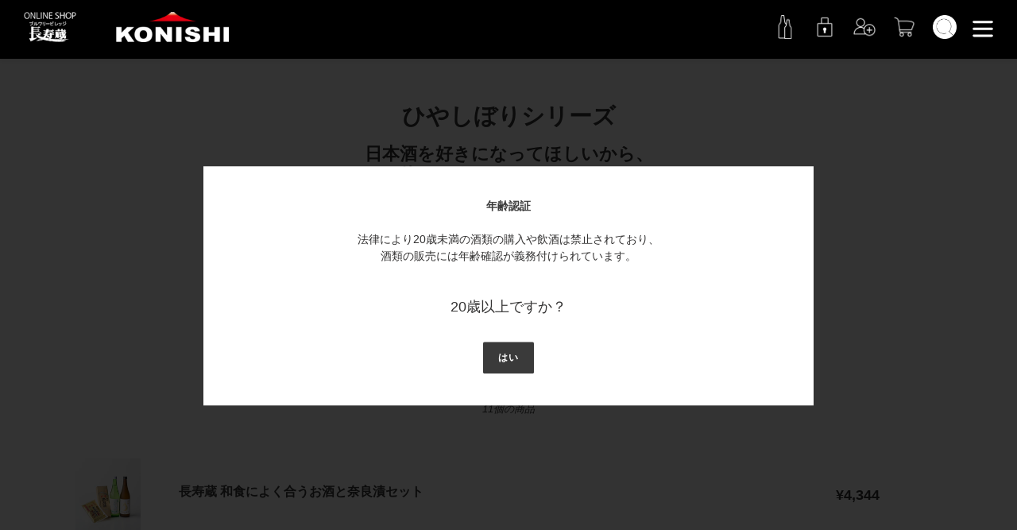

--- FILE ---
content_type: text/html; charset=utf-8
request_url: https://choujugura.com/collections/%E3%81%B2%E3%82%84%E3%81%97%E3%81%BC%E3%82%8A%E3%82%B7%E3%83%AA%E3%83%BC%E3%82%BA
body_size: 25491
content:
<!doctype html>
<html class="no-js" lang="ja">
<head>
  <meta charset="utf-8">
  <meta http-equiv="X-UA-Compatible" content="IE=edge,chrome=1">
  <meta name="viewport" content="width=device-width,initial-scale=1">
  <meta name="theme-color" content="#3a3a3a">

  <link rel="preconnect" href="https://cdn.shopify.com" crossorigin>
  <link rel="preconnect" href="https://fonts.shopifycdn.com" crossorigin>
  <link rel="preconnect" href="https://monorail-edge.shopifysvc.com">

<!-- Google Tag Manager -->
<script>(function(w,d,s,l,i){w[l]=w[l]||[];w[l].push({'gtm.start':
new Date().getTime(),event:'gtm.js'});var f=d.getElementsByTagName(s)[0],
j=d.createElement(s),dl=l!='dataLayer'?'&l='+l:'';j.async=true;j.src=
'https://www.googletagmanager.com/gtm.js?id='+i+dl;f.parentNode.insertBefore(j,f);
})(window,document,'script','dataLayer','GTM-T7LXMQ79');</script>
<!-- End Google Tag Manager --><link rel="stylesheet" type="text/css" href="//cdn.jsdelivr.net/npm/slick-carousel@1.8.1/slick/slick.css">
  <link rel="stylesheet" type="text/css" href="//cdn.jsdelivr.net/gh/kenwheeler/slick@1.8.1/slick/slick-theme.css">
  <link rel="preload" href="//choujugura.com/cdn/shop/t/9/assets/theme.css?v=77185652721489358691682644629" as="style">
  <link rel="preload" href="//choujugura.com/cdn/shop/t/9/assets/custom.css?v=103530667508103967171682646236" as="style">
  <link rel="preload" as="font" href="" type="font/woff2" crossorigin>
  <link rel="preload" as="font" href="" type="font/woff2" crossorigin>
  <link rel="preload" as="font" href="" type="font/woff2" crossorigin>
  <link rel="preload" href="//choujugura.com/cdn/shop/t/9/assets/theme.js?v=114480989039460984901682644629" as="script">
  <link rel="preload" href="//choujugura.com/cdn/shop/t/9/assets/lazysizes.js?v=63098554868324070131682644629" as="script"><link rel="canonical" href="https://choujugura.com/collections/%e3%81%b2%e3%82%84%e3%81%97%e3%81%bc%e3%82%8a%e3%82%b7%e3%83%aa%e3%83%bc%e3%82%ba"><link rel="shortcut icon" href="//choujugura.com/cdn/shop/files/konishi_favicon_32x32.png?v=1623045265" type="image/png"><title>ひやしぼりシリーズ
&ndash; 長寿蔵オンラインショップ【通販】</title><meta name="description" content="日本酒を好きになってほしいから、飲みやすさにこだわって。フルーティーな香りとすっきりとした後味。 清酒発祥の地・伊丹の酒蔵の使命として、日本酒文化を次の世代につなげたい。そのために造りました。日本酒が好きな人も、そうでない人も、一緒に美味しい時間を過ごせるお酒を。和食はもちろん、洋も中も、さまざまな種類の食事と合うお酒を。こだわりのうまみ、コク、キレ、余韻の調和を、より飲みやすいバランスに。お米の包容力を引き出して、いろいろな味をうけとめます。あとは、みなさんで新たな日本酒の楽しみ方を見つけて欲しい。“ひやしぼり”、次の日本酒文化を、みんなで創るお酒です。"><!-- /snippets/social-meta-tags.liquid -->


<meta property="og:site_name" content="長寿蔵オンラインショップ【通販】">
<meta property="og:url" content="https://choujugura.com/collections/%e3%81%b2%e3%82%84%e3%81%97%e3%81%bc%e3%82%8a%e3%82%b7%e3%83%aa%e3%83%bc%e3%82%ba">
<meta property="og:title" content="ひやしぼりシリーズ">
<meta property="og:type" content="product.group">
<meta property="og:description" content="日本酒を好きになってほしいから、飲みやすさにこだわって。フルーティーな香りとすっきりとした後味。 清酒発祥の地・伊丹の酒蔵の使命として、日本酒文化を次の世代につなげたい。そのために造りました。日本酒が好きな人も、そうでない人も、一緒に美味しい時間を過ごせるお酒を。和食はもちろん、洋も中も、さまざまな種類の食事と合うお酒を。こだわりのうまみ、コク、キレ、余韻の調和を、より飲みやすいバランスに。お米の包容力を引き出して、いろいろな味をうけとめます。あとは、みなさんで新たな日本酒の楽しみ方を見つけて欲しい。“ひやしぼり”、次の日本酒文化を、みんなで創るお酒です。"><meta property="og:image" content="http://choujugura.com/cdn/shop/files/a2926d6842e95adfe4f1fbca0822477e_40b68286-0ab5-4924-b9d6-0b9f0e67e912.jpg?v=1625106205">
  <meta property="og:image:secure_url" content="https://choujugura.com/cdn/shop/files/a2926d6842e95adfe4f1fbca0822477e_40b68286-0ab5-4924-b9d6-0b9f0e67e912.jpg?v=1625106205">
  <meta property="og:image:width" content="2592">
  <meta property="og:image:height" content="1944">


  <meta name="twitter:site" content="@choujugurashop">

<meta name="twitter:card" content="summary_large_image">
<meta name="twitter:title" content="ひやしぼりシリーズ">
<meta name="twitter:description" content="日本酒を好きになってほしいから、飲みやすさにこだわって。フルーティーな香りとすっきりとした後味。 清酒発祥の地・伊丹の酒蔵の使命として、日本酒文化を次の世代につなげたい。そのために造りました。日本酒が好きな人も、そうでない人も、一緒に美味しい時間を過ごせるお酒を。和食はもちろん、洋も中も、さまざまな種類の食事と合うお酒を。こだわりのうまみ、コク、キレ、余韻の調和を、より飲みやすいバランスに。お米の包容力を引き出して、いろいろな味をうけとめます。あとは、みなさんで新たな日本酒の楽しみ方を見つけて欲しい。“ひやしぼり”、次の日本酒文化を、みんなで創るお酒です。">

  
<style data-shopify>
:root {
    --color-text: #3a3a3a;
    --color-text-rgb: 58, 58, 58;
    --color-body-text: #333232;
    --color-sale-text: #EA0606;
    --color-small-button-text-border: #3a3a3a;
    --color-text-field: #ffffff;
    --color-text-field-text: #000000;
    --color-text-field-text-rgb: 0, 0, 0;

    --color-btn-primary: #3a3a3a;
    --color-btn-primary-darker: #212121;
    --color-btn-primary-text: #ffffff;

    --color-blankstate: rgba(51, 50, 50, 0.35);
    --color-blankstate-border: rgba(51, 50, 50, 0.2);
    --color-blankstate-background: rgba(51, 50, 50, 0.1);

    --color-text-focus:#606060;
    --color-overlay-text-focus:#e6e6e6;
    --color-btn-primary-focus:#606060;
    --color-btn-social-focus:#d2d2d2;
    --color-small-button-text-border-focus:#606060;
    --predictive-search-focus:#f2f2f2;

    --color-body: #ffffff;
    --color-bg: #ffffff;
    --color-bg-rgb: 255, 255, 255;
    --color-bg-alt: rgba(51, 50, 50, 0.05);
    --color-bg-currency-selector: rgba(51, 50, 50, 0.2);

    --color-overlay-title-text: #ffffff;
    --color-image-overlay: #685858;
    --color-image-overlay-rgb: 104, 88, 88;--opacity-image-overlay: 0.0;--hover-overlay-opacity: 0.4;

    --color-border: #ebebeb;
    --color-border-form: #cccccc;
    --color-border-form-darker: #b3b3b3;

    --svg-select-icon: url(//choujugura.com/cdn/shop/t/9/assets/ico-select.svg?v=29003672709104678581682644629);
    --slick-img-url: url(//choujugura.com/cdn/shop/t/9/assets/ajax-loader.gif?v=41356863302472015721682644629);

    --font-weight-body--bold: 700;
    --font-weight-body--bolder: 700;

    --font-stack-header: Helvetica, Arial, sans-serif;
    --font-style-header: normal;
    --font-weight-header: 700;

    --font-stack-body: Helvetica, Arial, sans-serif;
    --font-style-body: normal;
    --font-weight-body: 400;

    --font-size-header: 22;

    --font-size-base: 14;

    --font-h1-desktop: 29;
    --font-h1-mobile: 27;
    --font-h2-desktop: 17;
    --font-h2-mobile: 15;
    --font-h3-mobile: 17;
    --font-h4-desktop: 14;
    --font-h4-mobile: 13;
    --font-h5-desktop: 12;
    --font-h5-mobile: 11;
    --font-h6-desktop: 11;
    --font-h6-mobile: 10;

    --font-mega-title-large-desktop: 55;

    --font-rich-text-large: 16;
    --font-rich-text-small: 12;

    
--color-video-bg: #f2f2f2;

    
    --global-color-image-loader-primary: rgba(58, 58, 58, 0.06);
    --global-color-image-loader-secondary: rgba(58, 58, 58, 0.12);
  }
</style>


  <style>*,::after,::before{box-sizing:border-box}body{margin:0}body,html{background-color:var(--color-body)}body,button{font-size:calc(var(--font-size-base) * 1px);font-family:var(--font-stack-body);font-style:var(--font-style-body);font-weight:var(--font-weight-body);color:var(--color-text);line-height:1.5}body,button{-webkit-font-smoothing:antialiased;-webkit-text-size-adjust:100%}.border-bottom{border-bottom:1px solid var(--color-border)}.btn--link{background-color:transparent;border:0;margin:0;color:var(--color-text);text-align:left}.text-right{text-align:right}.icon{display:inline-block;width:20px;height:20px;vertical-align:middle;fill:currentColor}.icon__fallback-text,.visually-hidden{position:absolute!important;overflow:hidden;clip:rect(0 0 0 0);height:1px;width:1px;margin:-1px;padding:0;border:0}svg.icon:not(.icon--full-color) circle,svg.icon:not(.icon--full-color) ellipse,svg.icon:not(.icon--full-color) g,svg.icon:not(.icon--full-color) line,svg.icon:not(.icon--full-color) path,svg.icon:not(.icon--full-color) polygon,svg.icon:not(.icon--full-color) polyline,svg.icon:not(.icon--full-color) rect,symbol.icon:not(.icon--full-color) circle,symbol.icon:not(.icon--full-color) ellipse,symbol.icon:not(.icon--full-color) g,symbol.icon:not(.icon--full-color) line,symbol.icon:not(.icon--full-color) path,symbol.icon:not(.icon--full-color) polygon,symbol.icon:not(.icon--full-color) polyline,symbol.icon:not(.icon--full-color) rect{fill:inherit;stroke:inherit}li{list-style:none}.list--inline{padding:0;margin:0}.list--inline>li{display:inline-block;margin-bottom:0;vertical-align:middle}a{color:var(--color-text);text-decoration:none}.h1,.h2,h1,h2{margin:0 0 17.5px;font-family:var(--font-stack-header);font-style:var(--font-style-header);font-weight:var(--font-weight-header);line-height:1.2;overflow-wrap:break-word;word-wrap:break-word}.h1 a,.h2 a,h1 a,h2 a{color:inherit;text-decoration:none;font-weight:inherit}.h1,h1{font-size:calc(((var(--font-h1-desktop))/ (var(--font-size-base))) * 1em);text-transform:none;letter-spacing:0}@media only screen and (max-width:749px){.h1,h1{font-size:calc(((var(--font-h1-mobile))/ (var(--font-size-base))) * 1em)}}.h2,h2{font-size:calc(((var(--font-h2-desktop))/ (var(--font-size-base))) * 1em);text-transform:uppercase;letter-spacing:.1em}@media only screen and (max-width:749px){.h2,h2{font-size:calc(((var(--font-h2-mobile))/ (var(--font-size-base))) * 1em)}}p{color:var(--color-body-text);margin:0 0 19.44444px}@media only screen and (max-width:749px){p{font-size:calc(((var(--font-size-base) - 1)/ (var(--font-size-base))) * 1em)}}p:last-child{margin-bottom:0}@media only screen and (max-width:749px){.small--hide{display:none!important}}.grid{list-style:none;margin:0;padding:0;margin-left:-30px}.grid::after{content:'';display:table;clear:both}@media only screen and (max-width:749px){.grid{margin-left:-22px}}.grid::after{content:'';display:table;clear:both}.grid--no-gutters{margin-left:0}.grid--no-gutters .grid__item{padding-left:0}.grid--table{display:table;table-layout:fixed;width:100%}.grid--table>.grid__item{float:none;display:table-cell;vertical-align:middle}.grid__item{float:left;padding-left:30px;width:100%}@media only screen and (max-width:749px){.grid__item{padding-left:22px}}.grid__item[class*="--push"]{position:relative}@media only screen and (min-width:750px){.medium-up--one-quarter{width:25%}.medium-up--push-one-third{width:33.33%}.medium-up--one-half{width:50%}.medium-up--push-one-third{left:33.33%;position:relative}}.site-header{position:relative;background-color:var(--color-body)}@media only screen and (max-width:749px){.site-header{border-bottom:1px solid var(--color-border)}}@media only screen and (min-width:750px){.site-header{padding:0 55px}.site-header.logo--center{padding-top:30px}}.site-header__logo{margin:15px 0}.logo-align--center .site-header__logo{text-align:center;margin:0 auto}@media only screen and (max-width:749px){.logo-align--center .site-header__logo{text-align:left;margin:15px 0}}@media only screen and (max-width:749px){.site-header__logo{padding-left:22px;text-align:left}.site-header__logo img{margin:0}}.site-header__logo-link{display:inline-block;word-break:break-word}@media only screen and (min-width:750px){.logo-align--center .site-header__logo-link{margin:0 auto}}.site-header__logo-image{display:block}@media only screen and (min-width:750px){.site-header__logo-image{margin:0 auto}}.site-header__logo-image img{width:100%}.site-header__logo-image--centered img{margin:0 auto}.site-header__logo img{display:block}.site-header__icons{position:relative;white-space:nowrap}@media only screen and (max-width:749px){.site-header__icons{width:auto;padding-right:13px}.site-header__icons .btn--link,.site-header__icons .site-header__cart{font-size:calc(((var(--font-size-base))/ (var(--font-size-base))) * 1em)}}.site-header__icons-wrapper{position:relative;display:-webkit-flex;display:-ms-flexbox;display:flex;width:100%;-ms-flex-align:center;-webkit-align-items:center;-moz-align-items:center;-ms-align-items:center;-o-align-items:center;align-items:center;-webkit-justify-content:flex-end;-ms-justify-content:flex-end;justify-content:flex-end}.site-header__account,.site-header__cart,.site-header__search{position:relative}.site-header__search.site-header__icon{display:none}@media only screen and (min-width:1400px){.site-header__search.site-header__icon{display:block}}.site-header__search-toggle{display:block}@media only screen and (min-width:750px){.site-header__account,.site-header__cart{padding:10px 11px}}.site-header__cart-title,.site-header__search-title{position:absolute!important;overflow:hidden;clip:rect(0 0 0 0);height:1px;width:1px;margin:-1px;padding:0;border:0;display:block;vertical-align:middle}.site-header__cart-title{margin-right:3px}.site-header__cart-count{display:flex;align-items:center;justify-content:center;position:absolute;right:.4rem;top:.2rem;font-weight:700;background-color:var(--color-btn-primary);color:var(--color-btn-primary-text);border-radius:50%;min-width:1em;height:1em}.site-header__cart-count span{font-family:HelveticaNeue,"Helvetica Neue",Helvetica,Arial,sans-serif;font-size:calc(11em / 16);line-height:1}@media only screen and (max-width:749px){.site-header__cart-count{top:calc(7em / 16);right:0;border-radius:50%;min-width:calc(19em / 16);height:calc(19em / 16)}}@media only screen and (max-width:749px){.site-header__cart-count span{padding:.25em calc(6em / 16);font-size:12px}}.site-header__menu{display:none}@media only screen and (max-width:749px){.site-header__icon{display:inline-block;vertical-align:middle;padding:10px 11px;margin:0}}@media only screen and (min-width:750px){.site-header__icon .icon-search{margin-right:3px}}.announcement-bar{z-index:10;position:relative;text-align:center;border-bottom:1px solid transparent;padding:2px}.announcement-bar__link{display:block}.announcement-bar__message{display:block;padding:11px 22px;font-size:calc(((16)/ (var(--font-size-base))) * 1em);font-weight:var(--font-weight-header)}@media only screen and (min-width:750px){.announcement-bar__message{padding-left:55px;padding-right:55px}}.site-nav{position:relative;padding:0;text-align:center;margin:25px 0}.site-nav a{padding:3px 10px}.site-nav__link{display:block;white-space:nowrap}.site-nav--centered .site-nav__link{padding-top:0}.site-nav__link .icon-chevron-down{width:calc(8em / 16);height:calc(8em / 16);margin-left:.5rem}.site-nav__label{border-bottom:1px solid transparent}.site-nav__link--active .site-nav__label{border-bottom-color:var(--color-text)}.site-nav__link--button{border:none;background-color:transparent;padding:3px 10px}.site-header__mobile-nav{z-index:11;position:relative;background-color:var(--color-body)}@media only screen and (max-width:749px){.site-header__mobile-nav{display:-webkit-flex;display:-ms-flexbox;display:flex;width:100%;-ms-flex-align:center;-webkit-align-items:center;-moz-align-items:center;-ms-align-items:center;-o-align-items:center;align-items:center}}.mobile-nav--open .icon-close{display:none}.main-content{opacity:0}.main-content .shopify-section{display:none}.main-content .shopify-section:first-child{display:inherit}.critical-hidden{display:none}</style>

  <script>
    window.performance.mark('debut:theme_stylesheet_loaded.start');

    function onLoadStylesheet() {
      performance.mark('debut:theme_stylesheet_loaded.end');
      performance.measure('debut:theme_stylesheet_loaded', 'debut:theme_stylesheet_loaded.start', 'debut:theme_stylesheet_loaded.end');

      var url = "//choujugura.com/cdn/shop/t/9/assets/theme.css?v=77185652721489358691682644629";
      var link = document.querySelector('link[href="' + url + '"]');
      link.loaded = true;
      link.dispatchEvent(new Event('load'));
    }
  </script>

  <link rel="stylesheet" href="//choujugura.com/cdn/shop/t/9/assets/theme.css?v=77185652721489358691682644629" type="text/css" media="print" onload="this.media='all';onLoadStylesheet()">

  <style>
    
    
    
    
    
    
  </style>

  <script>
    var theme = {
      breakpoints: {
        medium: 750,
        large: 990,
        widescreen: 1400
      },
      strings: {
        addToCart: "カートに入れる",
        soldOut: "売り切れ",
        unavailable: "お取り扱いできません",
        regularPrice: "通常価格",
        salePrice: "販売価格",
        sale: "セール",
        fromLowestPrice: "[price]から",
        vendor: "販売元",
        showMore: "さらに表示する",
        showLess: "表示を減らす",
        searchFor: "検索する",
        addressError: "住所を調べる際にエラーが発生しました",
        addressNoResults: "その住所は見つかりませんでした",
        addressQueryLimit: "Google APIの使用量の制限を超えました。\u003ca href=\"https:\/\/developers.google.com\/maps\/premium\/usage-limits\"\u003eプレミアムプラン\u003c\/a\u003eへのアップグレードをご検討ください。",
        authError: "あなたのGoogle Mapsのアカウント認証で問題が発生しました。",
        newWindow: "新しいウィンドウで開く",
        external: "外部のウェブサイトに移動します。",
        newWindowExternal: "外部のウェブサイトを新しいウィンドウで開く",
        removeLabel: "[product] を削除する",
        update: "アップデート",
        quantity: "数量",
        discountedTotal: "ディスカウント合計",
        regularTotal: "通常合計",
        priceColumn: "ディスカウントの詳細については価格列を参照してください。",
        quantityMinimumMessage: "数量は1以上でなければなりません",
        cartError: "お客様のカートをアップデートするときにエラーが発生しました。再度お試しください。",
        removedItemMessage: "カートから \u003cspan class=\"cart__removed-product-details\"\u003e([quantity]) 個の[link]\u003c\/span\u003eが消去されました。",
        unitPrice: "単価",
        unitPriceSeparator: "あたり",
        oneCartCount: "1個のアイテム",
        otherCartCount: "[count]個のアイテム",
        quantityLabel: "数量: [count]",
        products: "商品",
        loading: "読み込んでいます",
        number_of_results: "[result_number]\/[results_count]",
        number_of_results_found: "[results_count]件の結果が見つかりました",
        one_result_found: "1件の結果が見つかりました"
      },
      moneyFormat: "¥{{amount_no_decimals}}",
      moneyFormatWithCurrency: "¥{{amount_no_decimals}}",
      settings: {
        predictiveSearchEnabled: true,
        predictiveSearchShowPrice: false,
        predictiveSearchShowVendor: false
      },
      stylesheet: "//choujugura.com/cdn/shop/t/9/assets/theme.css?v=77185652721489358691682644629"
    }

    document.documentElement.className = document.documentElement.className.replace('no-js', 'js');
  </script><script src="//choujugura.com/cdn/shop/t/9/assets/theme.js?v=114480989039460984901682644629" defer="defer"></script>
  <script src="//choujugura.com/cdn/shop/t/9/assets/lazysizes.js?v=63098554868324070131682644629" async="async"></script>

  <script type="text/javascript">
    if (window.MSInputMethodContext && document.documentMode) {
      var scripts = document.getElementsByTagName('script')[0];
      var polyfill = document.createElement("script");
      polyfill.defer = true;
      polyfill.src = "//choujugura.com/cdn/shop/t/9/assets/ie11CustomProperties.min.js?v=146208399201472936201682644629";

      scripts.parentNode.insertBefore(polyfill, scripts);
    }
  </script>

  <script type="text/javascript" src="//cdnjs.cloudflare.com/ajax/libs/jquery/3.4.1/jquery.min.js"></script>

  <meta name="format-detection" content="telephone=no" />
  <script>window.performance && window.performance.mark && window.performance.mark('shopify.content_for_header.start');</script><meta id="shopify-digital-wallet" name="shopify-digital-wallet" content="/56403558586/digital_wallets/dialog">
<link rel="alternate" type="application/atom+xml" title="Feed" href="/collections/%E3%81%B2%E3%82%84%E3%81%97%E3%81%BC%E3%82%8A%E3%82%B7%E3%83%AA%E3%83%BC%E3%82%BA.atom" />
<link rel="alternate" type="application/json+oembed" href="https://choujugura.com/collections/%e3%81%b2%e3%82%84%e3%81%97%e3%81%bc%e3%82%8a%e3%82%b7%e3%83%aa%e3%83%bc%e3%82%ba.oembed">
<script async="async" src="/checkouts/internal/preloads.js?locale=ja-JP"></script>
<script id="shopify-features" type="application/json">{"accessToken":"8bbcd9d552c8dc543fe5078d48bcf161","betas":["rich-media-storefront-analytics"],"domain":"choujugura.com","predictiveSearch":false,"shopId":56403558586,"locale":"ja"}</script>
<script>var Shopify = Shopify || {};
Shopify.shop = "konishi-brewing.myshopify.com";
Shopify.locale = "ja";
Shopify.currency = {"active":"JPY","rate":"1.0"};
Shopify.country = "JP";
Shopify.theme = {"name":"Main【Repro-更新】2023-04-28","id":132753490106,"schema_name":"Debut","schema_version":"17.9.1","theme_store_id":796,"role":"main"};
Shopify.theme.handle = "null";
Shopify.theme.style = {"id":null,"handle":null};
Shopify.cdnHost = "choujugura.com/cdn";
Shopify.routes = Shopify.routes || {};
Shopify.routes.root = "/";</script>
<script type="module">!function(o){(o.Shopify=o.Shopify||{}).modules=!0}(window);</script>
<script>!function(o){function n(){var o=[];function n(){o.push(Array.prototype.slice.apply(arguments))}return n.q=o,n}var t=o.Shopify=o.Shopify||{};t.loadFeatures=n(),t.autoloadFeatures=n()}(window);</script>
<script id="shop-js-analytics" type="application/json">{"pageType":"collection"}</script>
<script defer="defer" async type="module" src="//choujugura.com/cdn/shopifycloud/shop-js/modules/v2/client.init-shop-cart-sync_0MstufBG.ja.esm.js"></script>
<script defer="defer" async type="module" src="//choujugura.com/cdn/shopifycloud/shop-js/modules/v2/chunk.common_jll-23Z1.esm.js"></script>
<script defer="defer" async type="module" src="//choujugura.com/cdn/shopifycloud/shop-js/modules/v2/chunk.modal_HXih6-AF.esm.js"></script>
<script type="module">
  await import("//choujugura.com/cdn/shopifycloud/shop-js/modules/v2/client.init-shop-cart-sync_0MstufBG.ja.esm.js");
await import("//choujugura.com/cdn/shopifycloud/shop-js/modules/v2/chunk.common_jll-23Z1.esm.js");
await import("//choujugura.com/cdn/shopifycloud/shop-js/modules/v2/chunk.modal_HXih6-AF.esm.js");

  window.Shopify.SignInWithShop?.initShopCartSync?.({"fedCMEnabled":true,"windoidEnabled":true});

</script>
<script>(function() {
  var isLoaded = false;
  function asyncLoad() {
    if (isLoaded) return;
    isLoaded = true;
    var urls = ["\/\/cdn.shopify.com\/proxy\/3966eba6270b7f7e4931d6acecfeb470c08493ca990d484185a5b3b013710365\/shippingmanagerprod.z11.web.core.windows.net\/konishi-brewing.myshopify.com_haiso_datetimespecific.js?v=20260123115252\u0026shop=konishi-brewing.myshopify.com\u0026sp-cache-control=cHVibGljLCBtYXgtYWdlPTkwMA"];
    for (var i = 0; i < urls.length; i++) {
      var s = document.createElement('script');
      s.type = 'text/javascript';
      s.async = true;
      s.src = urls[i];
      var x = document.getElementsByTagName('script')[0];
      x.parentNode.insertBefore(s, x);
    }
  };
  if(window.attachEvent) {
    window.attachEvent('onload', asyncLoad);
  } else {
    window.addEventListener('load', asyncLoad, false);
  }
})();</script>
<script id="__st">var __st={"a":56403558586,"offset":32400,"reqid":"f5e2e337-0d8b-412a-99fc-083c06f3f8e8-1769289361","pageurl":"choujugura.com\/collections\/%E3%81%B2%E3%82%84%E3%81%97%E3%81%BC%E3%82%8A%E3%82%B7%E3%83%AA%E3%83%BC%E3%82%BA","u":"165d1d2a7c56","p":"collection","rtyp":"collection","rid":299001217210};</script>
<script>window.ShopifyPaypalV4VisibilityTracking = true;</script>
<script id="captcha-bootstrap">!function(){'use strict';const t='contact',e='account',n='new_comment',o=[[t,t],['blogs',n],['comments',n],[t,'customer']],c=[[e,'customer_login'],[e,'guest_login'],[e,'recover_customer_password'],[e,'create_customer']],r=t=>t.map((([t,e])=>`form[action*='/${t}']:not([data-nocaptcha='true']) input[name='form_type'][value='${e}']`)).join(','),a=t=>()=>t?[...document.querySelectorAll(t)].map((t=>t.form)):[];function s(){const t=[...o],e=r(t);return a(e)}const i='password',u='form_key',d=['recaptcha-v3-token','g-recaptcha-response','h-captcha-response',i],f=()=>{try{return window.sessionStorage}catch{return}},m='__shopify_v',_=t=>t.elements[u];function p(t,e,n=!1){try{const o=window.sessionStorage,c=JSON.parse(o.getItem(e)),{data:r}=function(t){const{data:e,action:n}=t;return t[m]||n?{data:e,action:n}:{data:t,action:n}}(c);for(const[e,n]of Object.entries(r))t.elements[e]&&(t.elements[e].value=n);n&&o.removeItem(e)}catch(o){console.error('form repopulation failed',{error:o})}}const l='form_type',E='cptcha';function T(t){t.dataset[E]=!0}const w=window,h=w.document,L='Shopify',v='ce_forms',y='captcha';let A=!1;((t,e)=>{const n=(g='f06e6c50-85a8-45c8-87d0-21a2b65856fe',I='https://cdn.shopify.com/shopifycloud/storefront-forms-hcaptcha/ce_storefront_forms_captcha_hcaptcha.v1.5.2.iife.js',D={infoText:'hCaptchaによる保護',privacyText:'プライバシー',termsText:'利用規約'},(t,e,n)=>{const o=w[L][v],c=o.bindForm;if(c)return c(t,g,e,D).then(n);var r;o.q.push([[t,g,e,D],n]),r=I,A||(h.body.append(Object.assign(h.createElement('script'),{id:'captcha-provider',async:!0,src:r})),A=!0)});var g,I,D;w[L]=w[L]||{},w[L][v]=w[L][v]||{},w[L][v].q=[],w[L][y]=w[L][y]||{},w[L][y].protect=function(t,e){n(t,void 0,e),T(t)},Object.freeze(w[L][y]),function(t,e,n,w,h,L){const[v,y,A,g]=function(t,e,n){const i=e?o:[],u=t?c:[],d=[...i,...u],f=r(d),m=r(i),_=r(d.filter((([t,e])=>n.includes(e))));return[a(f),a(m),a(_),s()]}(w,h,L),I=t=>{const e=t.target;return e instanceof HTMLFormElement?e:e&&e.form},D=t=>v().includes(t);t.addEventListener('submit',(t=>{const e=I(t);if(!e)return;const n=D(e)&&!e.dataset.hcaptchaBound&&!e.dataset.recaptchaBound,o=_(e),c=g().includes(e)&&(!o||!o.value);(n||c)&&t.preventDefault(),c&&!n&&(function(t){try{if(!f())return;!function(t){const e=f();if(!e)return;const n=_(t);if(!n)return;const o=n.value;o&&e.removeItem(o)}(t);const e=Array.from(Array(32),(()=>Math.random().toString(36)[2])).join('');!function(t,e){_(t)||t.append(Object.assign(document.createElement('input'),{type:'hidden',name:u})),t.elements[u].value=e}(t,e),function(t,e){const n=f();if(!n)return;const o=[...t.querySelectorAll(`input[type='${i}']`)].map((({name:t})=>t)),c=[...d,...o],r={};for(const[a,s]of new FormData(t).entries())c.includes(a)||(r[a]=s);n.setItem(e,JSON.stringify({[m]:1,action:t.action,data:r}))}(t,e)}catch(e){console.error('failed to persist form',e)}}(e),e.submit())}));const S=(t,e)=>{t&&!t.dataset[E]&&(n(t,e.some((e=>e===t))),T(t))};for(const o of['focusin','change'])t.addEventListener(o,(t=>{const e=I(t);D(e)&&S(e,y())}));const B=e.get('form_key'),M=e.get(l),P=B&&M;t.addEventListener('DOMContentLoaded',(()=>{const t=y();if(P)for(const e of t)e.elements[l].value===M&&p(e,B);[...new Set([...A(),...v().filter((t=>'true'===t.dataset.shopifyCaptcha))])].forEach((e=>S(e,t)))}))}(h,new URLSearchParams(w.location.search),n,t,e,['guest_login'])})(!0,!0)}();</script>
<script integrity="sha256-4kQ18oKyAcykRKYeNunJcIwy7WH5gtpwJnB7kiuLZ1E=" data-source-attribution="shopify.loadfeatures" defer="defer" src="//choujugura.com/cdn/shopifycloud/storefront/assets/storefront/load_feature-a0a9edcb.js" crossorigin="anonymous"></script>
<script data-source-attribution="shopify.dynamic_checkout.dynamic.init">var Shopify=Shopify||{};Shopify.PaymentButton=Shopify.PaymentButton||{isStorefrontPortableWallets:!0,init:function(){window.Shopify.PaymentButton.init=function(){};var t=document.createElement("script");t.src="https://choujugura.com/cdn/shopifycloud/portable-wallets/latest/portable-wallets.ja.js",t.type="module",document.head.appendChild(t)}};
</script>
<script data-source-attribution="shopify.dynamic_checkout.buyer_consent">
  function portableWalletsHideBuyerConsent(e){var t=document.getElementById("shopify-buyer-consent"),n=document.getElementById("shopify-subscription-policy-button");t&&n&&(t.classList.add("hidden"),t.setAttribute("aria-hidden","true"),n.removeEventListener("click",e))}function portableWalletsShowBuyerConsent(e){var t=document.getElementById("shopify-buyer-consent"),n=document.getElementById("shopify-subscription-policy-button");t&&n&&(t.classList.remove("hidden"),t.removeAttribute("aria-hidden"),n.addEventListener("click",e))}window.Shopify?.PaymentButton&&(window.Shopify.PaymentButton.hideBuyerConsent=portableWalletsHideBuyerConsent,window.Shopify.PaymentButton.showBuyerConsent=portableWalletsShowBuyerConsent);
</script>
<script data-source-attribution="shopify.dynamic_checkout.cart.bootstrap">document.addEventListener("DOMContentLoaded",(function(){function t(){return document.querySelector("shopify-accelerated-checkout-cart, shopify-accelerated-checkout")}if(t())Shopify.PaymentButton.init();else{new MutationObserver((function(e,n){t()&&(Shopify.PaymentButton.init(),n.disconnect())})).observe(document.body,{childList:!0,subtree:!0})}}));
</script>

<script>window.performance && window.performance.mark && window.performance.mark('shopify.content_for_header.end');</script>
  <script>

    var view_flg = false;
    $(window).on('load', function () {
      var cookies = document.cookie;
      var cookiesArray = cookies.split(';');
      for (var c of cookiesArray) {
        var cArray = c.split('=');
        if (cArray[0].indexOf('view_flg') != -1) {
          view_flg = true;
        }
      }
      if (!view_flg) {
        $('.js-modal').fadeIn();
      }
      $('.js-modal-close').on('click', function() {
        $('.js-modal').fadeOut();
        document.cookie = 'view_flg=true';
      })
    });

  </script>
<link href="https://monorail-edge.shopifysvc.com" rel="dns-prefetch">
<script>(function(){if ("sendBeacon" in navigator && "performance" in window) {try {var session_token_from_headers = performance.getEntriesByType('navigation')[0].serverTiming.find(x => x.name == '_s').description;} catch {var session_token_from_headers = undefined;}var session_cookie_matches = document.cookie.match(/_shopify_s=([^;]*)/);var session_token_from_cookie = session_cookie_matches && session_cookie_matches.length === 2 ? session_cookie_matches[1] : "";var session_token = session_token_from_headers || session_token_from_cookie || "";function handle_abandonment_event(e) {var entries = performance.getEntries().filter(function(entry) {return /monorail-edge.shopifysvc.com/.test(entry.name);});if (!window.abandonment_tracked && entries.length === 0) {window.abandonment_tracked = true;var currentMs = Date.now();var navigation_start = performance.timing.navigationStart;var payload = {shop_id: 56403558586,url: window.location.href,navigation_start,duration: currentMs - navigation_start,session_token,page_type: "collection"};window.navigator.sendBeacon("https://monorail-edge.shopifysvc.com/v1/produce", JSON.stringify({schema_id: "online_store_buyer_site_abandonment/1.1",payload: payload,metadata: {event_created_at_ms: currentMs,event_sent_at_ms: currentMs}}));}}window.addEventListener('pagehide', handle_abandonment_event);}}());</script>
<script id="web-pixels-manager-setup">(function e(e,d,r,n,o){if(void 0===o&&(o={}),!Boolean(null===(a=null===(i=window.Shopify)||void 0===i?void 0:i.analytics)||void 0===a?void 0:a.replayQueue)){var i,a;window.Shopify=window.Shopify||{};var t=window.Shopify;t.analytics=t.analytics||{};var s=t.analytics;s.replayQueue=[],s.publish=function(e,d,r){return s.replayQueue.push([e,d,r]),!0};try{self.performance.mark("wpm:start")}catch(e){}var l=function(){var e={modern:/Edge?\/(1{2}[4-9]|1[2-9]\d|[2-9]\d{2}|\d{4,})\.\d+(\.\d+|)|Firefox\/(1{2}[4-9]|1[2-9]\d|[2-9]\d{2}|\d{4,})\.\d+(\.\d+|)|Chrom(ium|e)\/(9{2}|\d{3,})\.\d+(\.\d+|)|(Maci|X1{2}).+ Version\/(15\.\d+|(1[6-9]|[2-9]\d|\d{3,})\.\d+)([,.]\d+|)( \(\w+\)|)( Mobile\/\w+|) Safari\/|Chrome.+OPR\/(9{2}|\d{3,})\.\d+\.\d+|(CPU[ +]OS|iPhone[ +]OS|CPU[ +]iPhone|CPU IPhone OS|CPU iPad OS)[ +]+(15[._]\d+|(1[6-9]|[2-9]\d|\d{3,})[._]\d+)([._]\d+|)|Android:?[ /-](13[3-9]|1[4-9]\d|[2-9]\d{2}|\d{4,})(\.\d+|)(\.\d+|)|Android.+Firefox\/(13[5-9]|1[4-9]\d|[2-9]\d{2}|\d{4,})\.\d+(\.\d+|)|Android.+Chrom(ium|e)\/(13[3-9]|1[4-9]\d|[2-9]\d{2}|\d{4,})\.\d+(\.\d+|)|SamsungBrowser\/([2-9]\d|\d{3,})\.\d+/,legacy:/Edge?\/(1[6-9]|[2-9]\d|\d{3,})\.\d+(\.\d+|)|Firefox\/(5[4-9]|[6-9]\d|\d{3,})\.\d+(\.\d+|)|Chrom(ium|e)\/(5[1-9]|[6-9]\d|\d{3,})\.\d+(\.\d+|)([\d.]+$|.*Safari\/(?![\d.]+ Edge\/[\d.]+$))|(Maci|X1{2}).+ Version\/(10\.\d+|(1[1-9]|[2-9]\d|\d{3,})\.\d+)([,.]\d+|)( \(\w+\)|)( Mobile\/\w+|) Safari\/|Chrome.+OPR\/(3[89]|[4-9]\d|\d{3,})\.\d+\.\d+|(CPU[ +]OS|iPhone[ +]OS|CPU[ +]iPhone|CPU IPhone OS|CPU iPad OS)[ +]+(10[._]\d+|(1[1-9]|[2-9]\d|\d{3,})[._]\d+)([._]\d+|)|Android:?[ /-](13[3-9]|1[4-9]\d|[2-9]\d{2}|\d{4,})(\.\d+|)(\.\d+|)|Mobile Safari.+OPR\/([89]\d|\d{3,})\.\d+\.\d+|Android.+Firefox\/(13[5-9]|1[4-9]\d|[2-9]\d{2}|\d{4,})\.\d+(\.\d+|)|Android.+Chrom(ium|e)\/(13[3-9]|1[4-9]\d|[2-9]\d{2}|\d{4,})\.\d+(\.\d+|)|Android.+(UC? ?Browser|UCWEB|U3)[ /]?(15\.([5-9]|\d{2,})|(1[6-9]|[2-9]\d|\d{3,})\.\d+)\.\d+|SamsungBrowser\/(5\.\d+|([6-9]|\d{2,})\.\d+)|Android.+MQ{2}Browser\/(14(\.(9|\d{2,})|)|(1[5-9]|[2-9]\d|\d{3,})(\.\d+|))(\.\d+|)|K[Aa][Ii]OS\/(3\.\d+|([4-9]|\d{2,})\.\d+)(\.\d+|)/},d=e.modern,r=e.legacy,n=navigator.userAgent;return n.match(d)?"modern":n.match(r)?"legacy":"unknown"}(),u="modern"===l?"modern":"legacy",c=(null!=n?n:{modern:"",legacy:""})[u],f=function(e){return[e.baseUrl,"/wpm","/b",e.hashVersion,"modern"===e.buildTarget?"m":"l",".js"].join("")}({baseUrl:d,hashVersion:r,buildTarget:u}),m=function(e){var d=e.version,r=e.bundleTarget,n=e.surface,o=e.pageUrl,i=e.monorailEndpoint;return{emit:function(e){var a=e.status,t=e.errorMsg,s=(new Date).getTime(),l=JSON.stringify({metadata:{event_sent_at_ms:s},events:[{schema_id:"web_pixels_manager_load/3.1",payload:{version:d,bundle_target:r,page_url:o,status:a,surface:n,error_msg:t},metadata:{event_created_at_ms:s}}]});if(!i)return console&&console.warn&&console.warn("[Web Pixels Manager] No Monorail endpoint provided, skipping logging."),!1;try{return self.navigator.sendBeacon.bind(self.navigator)(i,l)}catch(e){}var u=new XMLHttpRequest;try{return u.open("POST",i,!0),u.setRequestHeader("Content-Type","text/plain"),u.send(l),!0}catch(e){return console&&console.warn&&console.warn("[Web Pixels Manager] Got an unhandled error while logging to Monorail."),!1}}}}({version:r,bundleTarget:l,surface:e.surface,pageUrl:self.location.href,monorailEndpoint:e.monorailEndpoint});try{o.browserTarget=l,function(e){var d=e.src,r=e.async,n=void 0===r||r,o=e.onload,i=e.onerror,a=e.sri,t=e.scriptDataAttributes,s=void 0===t?{}:t,l=document.createElement("script"),u=document.querySelector("head"),c=document.querySelector("body");if(l.async=n,l.src=d,a&&(l.integrity=a,l.crossOrigin="anonymous"),s)for(var f in s)if(Object.prototype.hasOwnProperty.call(s,f))try{l.dataset[f]=s[f]}catch(e){}if(o&&l.addEventListener("load",o),i&&l.addEventListener("error",i),u)u.appendChild(l);else{if(!c)throw new Error("Did not find a head or body element to append the script");c.appendChild(l)}}({src:f,async:!0,onload:function(){if(!function(){var e,d;return Boolean(null===(d=null===(e=window.Shopify)||void 0===e?void 0:e.analytics)||void 0===d?void 0:d.initialized)}()){var d=window.webPixelsManager.init(e)||void 0;if(d){var r=window.Shopify.analytics;r.replayQueue.forEach((function(e){var r=e[0],n=e[1],o=e[2];d.publishCustomEvent(r,n,o)})),r.replayQueue=[],r.publish=d.publishCustomEvent,r.visitor=d.visitor,r.initialized=!0}}},onerror:function(){return m.emit({status:"failed",errorMsg:"".concat(f," has failed to load")})},sri:function(e){var d=/^sha384-[A-Za-z0-9+/=]+$/;return"string"==typeof e&&d.test(e)}(c)?c:"",scriptDataAttributes:o}),m.emit({status:"loading"})}catch(e){m.emit({status:"failed",errorMsg:(null==e?void 0:e.message)||"Unknown error"})}}})({shopId: 56403558586,storefrontBaseUrl: "https://choujugura.com",extensionsBaseUrl: "https://extensions.shopifycdn.com/cdn/shopifycloud/web-pixels-manager",monorailEndpoint: "https://monorail-edge.shopifysvc.com/unstable/produce_batch",surface: "storefront-renderer",enabledBetaFlags: ["2dca8a86"],webPixelsConfigList: [{"id":"556499130","configuration":"{\"config\":\"{\\\"pixel_id\\\":\\\"G-5E64S0M9SN\\\",\\\"gtag_events\\\":[{\\\"type\\\":\\\"purchase\\\",\\\"action_label\\\":\\\"G-5E64S0M9SN\\\"},{\\\"type\\\":\\\"page_view\\\",\\\"action_label\\\":\\\"G-5E64S0M9SN\\\"},{\\\"type\\\":\\\"view_item\\\",\\\"action_label\\\":\\\"G-5E64S0M9SN\\\"},{\\\"type\\\":\\\"search\\\",\\\"action_label\\\":\\\"G-5E64S0M9SN\\\"},{\\\"type\\\":\\\"add_to_cart\\\",\\\"action_label\\\":\\\"G-5E64S0M9SN\\\"},{\\\"type\\\":\\\"begin_checkout\\\",\\\"action_label\\\":\\\"G-5E64S0M9SN\\\"},{\\\"type\\\":\\\"add_payment_info\\\",\\\"action_label\\\":\\\"G-5E64S0M9SN\\\"}],\\\"enable_monitoring_mode\\\":false}\"}","eventPayloadVersion":"v1","runtimeContext":"OPEN","scriptVersion":"b2a88bafab3e21179ed38636efcd8a93","type":"APP","apiClientId":1780363,"privacyPurposes":[],"dataSharingAdjustments":{"protectedCustomerApprovalScopes":["read_customer_address","read_customer_email","read_customer_name","read_customer_personal_data","read_customer_phone"]}},{"id":"93257914","eventPayloadVersion":"v1","runtimeContext":"LAX","scriptVersion":"1","type":"CUSTOM","privacyPurposes":["ANALYTICS"],"name":"Google Analytics tag (migrated)"},{"id":"shopify-app-pixel","configuration":"{}","eventPayloadVersion":"v1","runtimeContext":"STRICT","scriptVersion":"0450","apiClientId":"shopify-pixel","type":"APP","privacyPurposes":["ANALYTICS","MARKETING"]},{"id":"shopify-custom-pixel","eventPayloadVersion":"v1","runtimeContext":"LAX","scriptVersion":"0450","apiClientId":"shopify-pixel","type":"CUSTOM","privacyPurposes":["ANALYTICS","MARKETING"]}],isMerchantRequest: false,initData: {"shop":{"name":"長寿蔵オンラインショップ【通販】","paymentSettings":{"currencyCode":"JPY"},"myshopifyDomain":"konishi-brewing.myshopify.com","countryCode":"JP","storefrontUrl":"https:\/\/choujugura.com"},"customer":null,"cart":null,"checkout":null,"productVariants":[],"purchasingCompany":null},},"https://choujugura.com/cdn","fcfee988w5aeb613cpc8e4bc33m6693e112",{"modern":"","legacy":""},{"shopId":"56403558586","storefrontBaseUrl":"https:\/\/choujugura.com","extensionBaseUrl":"https:\/\/extensions.shopifycdn.com\/cdn\/shopifycloud\/web-pixels-manager","surface":"storefront-renderer","enabledBetaFlags":"[\"2dca8a86\"]","isMerchantRequest":"false","hashVersion":"fcfee988w5aeb613cpc8e4bc33m6693e112","publish":"custom","events":"[[\"page_viewed\",{}],[\"collection_viewed\",{\"collection\":{\"id\":\"299001217210\",\"title\":\"ひやしぼりシリーズ\",\"productVariants\":[{\"price\":{\"amount\":4344.0,\"currencyCode\":\"JPY\"},\"product\":{\"title\":\"長寿蔵 和食によく合うお酒と奈良漬セット\",\"vendor\":\"小西酒造\",\"id\":\"7252074397882\",\"untranslatedTitle\":\"長寿蔵 和食によく合うお酒と奈良漬セット\",\"url\":\"\/products\/22cjw-05\",\"type\":\"\"},\"id\":\"41956895162554\",\"image\":{\"src\":\"\/\/choujugura.com\/cdn\/shop\/files\/YE08G_konishi_1_b.jpg?v=1748506747\"},\"sku\":\"22CJW-05\",\"title\":\"Default Title\",\"untranslatedTitle\":\"Default Title\"},{\"price\":{\"amount\":3809.0,\"currencyCode\":\"JPY\"},\"product\":{\"title\":\"KONISHI ひやしぼり3本セット\",\"vendor\":\"小西酒造\",\"id\":\"7252055294138\",\"untranslatedTitle\":\"KONISHI ひやしぼり3本セット\",\"url\":\"\/products\/22cjw-04\",\"type\":\"\"},\"id\":\"41956858495162\",\"image\":{\"src\":\"\/\/choujugura.com\/cdn\/shop\/files\/20241004_konishi_05.jpg?v=1730279499\"},\"sku\":\"22CJW-04\",\"title\":\"Default Title\",\"untranslatedTitle\":\"Default Title\"},{\"price\":{\"amount\":2300.0,\"currencyCode\":\"JPY\"},\"product\":{\"title\":\"香り楽しむ日本酒３本セット\",\"vendor\":\"小西酒造\",\"id\":\"7434410098874\",\"untranslatedTitle\":\"香り楽しむ日本酒３本セット\",\"url\":\"\/products\/02278\",\"type\":\"\"},\"id\":\"42599972012218\",\"image\":{\"src\":\"\/\/choujugura.com\/cdn\/shop\/files\/48f910a15f68c08ae1169831745f88fd.jpg?v=1693967641\"},\"sku\":\"2278\",\"title\":\"Default Title\",\"untranslatedTitle\":\"Default Title\"},{\"price\":{\"amount\":1628.0,\"currencyCode\":\"JPY\"},\"product\":{\"title\":\"KONISHI純米大吟醸ひやしぼり720ML瓶詰\",\"vendor\":\"小西酒造\",\"id\":\"8192488145082\",\"untranslatedTitle\":\"KONISHI純米大吟醸ひやしぼり720ML瓶詰\",\"url\":\"\/products\/02276\",\"type\":\"\"},\"id\":\"45113009340602\",\"image\":{\"src\":\"\/\/choujugura.com\/cdn\/shop\/files\/02276_720ML.jpg?v=1756432646\"},\"sku\":\"2276\",\"title\":\"Default Title\",\"untranslatedTitle\":\"Default Title\"},{\"price\":{\"amount\":1409.0,\"currencyCode\":\"JPY\"},\"product\":{\"title\":\"KONISHI純米吟醸ひやしぼり 720ml瓶詰\",\"vendor\":\"小西酒造\",\"id\":\"6807403823290\",\"untranslatedTitle\":\"KONISHI純米吟醸ひやしぼり 720ml瓶詰\",\"url\":\"\/products\/02266\",\"type\":\"\"},\"id\":\"40273639506106\",\"image\":{\"src\":\"\/\/choujugura.com\/cdn\/shop\/files\/13.jpg?v=1702021133\"},\"sku\":\"02266\",\"title\":\"Default Title\",\"untranslatedTitle\":\"Default Title\"},{\"price\":{\"amount\":1323.0,\"currencyCode\":\"JPY\"},\"product\":{\"title\":\"KONISHI大吟醸ひやしぼり 720ml瓶詰\",\"vendor\":\"小西酒造\",\"id\":\"6679448813754\",\"untranslatedTitle\":\"KONISHI大吟醸ひやしぼり 720ml瓶詰\",\"url\":\"\/products\/02171\",\"type\":\"\"},\"id\":\"39802867351738\",\"image\":{\"src\":\"\/\/choujugura.com\/cdn\/shop\/files\/10_540x_9e106336-d08c-4609-a87a-cde8cb9f8a51.webp?v=1760093142\"},\"sku\":\"02171\",\"title\":\"Default Title\",\"untranslatedTitle\":\"Default Title\"},{\"price\":{\"amount\":1077.0,\"currencyCode\":\"JPY\"},\"product\":{\"title\":\"KONISHI吟醸ひやしぼり 720ml瓶詰\",\"vendor\":\"小西酒造\",\"id\":\"6679446945978\",\"untranslatedTitle\":\"KONISHI吟醸ひやしぼり 720ml瓶詰\",\"url\":\"\/products\/02392\",\"type\":\"\"},\"id\":\"39802834911418\",\"image\":{\"src\":\"\/\/choujugura.com\/cdn\/shop\/files\/720.jpg?v=1727676804\"},\"sku\":\"02392\",\"title\":\"Default Title\",\"untranslatedTitle\":\"Default Title\"},{\"price\":{\"amount\":695.0,\"currencyCode\":\"JPY\"},\"product\":{\"title\":\"KONISHI純米大吟醸ひやしぼり300ML瓶詰\",\"vendor\":\"小西酒造\",\"id\":\"8192489947322\",\"untranslatedTitle\":\"KONISHI純米大吟醸ひやしぼり300ML瓶詰\",\"url\":\"\/products\/2277\",\"type\":\"\"},\"id\":\"45113019367610\",\"image\":{\"src\":\"\/\/choujugura.com\/cdn\/shop\/files\/02277_300ML.jpg?v=1756433149\"},\"sku\":null,\"title\":\"Default Title\",\"untranslatedTitle\":\"Default Title\"},{\"price\":{\"amount\":669.0,\"currencyCode\":\"JPY\"},\"product\":{\"title\":\"KONISHI純米吟醸ひやしぼり300ml瓶詰\",\"vendor\":\"小西酒造\",\"id\":\"6807413522618\",\"untranslatedTitle\":\"KONISHI純米吟醸ひやしぼり300ml瓶詰\",\"url\":\"\/products\/02268\",\"type\":\"\"},\"id\":\"40273667358906\",\"image\":{\"src\":\"\/\/choujugura.com\/cdn\/shop\/files\/42.jpg?v=1702021155\"},\"sku\":\"02268\",\"title\":\"Default Title\",\"untranslatedTitle\":\"Default Title\"},{\"price\":{\"amount\":653.0,\"currencyCode\":\"JPY\"},\"product\":{\"title\":\"KONISHI大吟醸ひやしぼり 300ml瓶詰\",\"vendor\":\"小西酒造\",\"id\":\"6679447404730\",\"untranslatedTitle\":\"KONISHI大吟醸ひやしぼり 300ml瓶詰\",\"url\":\"\/products\/02172\",\"type\":\"\"},\"id\":\"39802840514746\",\"image\":{\"src\":\"\/\/choujugura.com\/cdn\/shop\/files\/43_540x_a3ac88b6-9e80-4105-a5ac-0e8d087eaa2c.webp?v=1760093226\"},\"sku\":\"02172\",\"title\":\"Default Title\",\"untranslatedTitle\":\"Default Title\"},{\"price\":{\"amount\":488.0,\"currencyCode\":\"JPY\"},\"product\":{\"title\":\"KONISHI吟醸ひやしぼり 300ml瓶詰\",\"vendor\":\"小西酒造\",\"id\":\"6679446814906\",\"untranslatedTitle\":\"KONISHI吟醸ひやしぼり 300ml瓶詰\",\"url\":\"\/products\/02391\",\"type\":\"\"},\"id\":\"39802834190522\",\"image\":{\"src\":\"\/\/choujugura.com\/cdn\/shop\/files\/300_540x_57544b6c-2578-4808-b8d9-2cf8ee0a0aa6.webp?v=1760093275\"},\"sku\":\"02391\",\"title\":\"Default Title\",\"untranslatedTitle\":\"Default Title\"}]}}]]"});</script><script>
  window.ShopifyAnalytics = window.ShopifyAnalytics || {};
  window.ShopifyAnalytics.meta = window.ShopifyAnalytics.meta || {};
  window.ShopifyAnalytics.meta.currency = 'JPY';
  var meta = {"products":[{"id":7252074397882,"gid":"gid:\/\/shopify\/Product\/7252074397882","vendor":"小西酒造","type":"","handle":"22cjw-05","variants":[{"id":41956895162554,"price":434400,"name":"長寿蔵 和食によく合うお酒と奈良漬セット","public_title":null,"sku":"22CJW-05"}],"remote":false},{"id":7252055294138,"gid":"gid:\/\/shopify\/Product\/7252055294138","vendor":"小西酒造","type":"","handle":"22cjw-04","variants":[{"id":41956858495162,"price":380900,"name":"KONISHI ひやしぼり3本セット","public_title":null,"sku":"22CJW-04"}],"remote":false},{"id":7434410098874,"gid":"gid:\/\/shopify\/Product\/7434410098874","vendor":"小西酒造","type":"","handle":"02278","variants":[{"id":42599972012218,"price":230000,"name":"香り楽しむ日本酒３本セット","public_title":null,"sku":"2278"}],"remote":false},{"id":8192488145082,"gid":"gid:\/\/shopify\/Product\/8192488145082","vendor":"小西酒造","type":"","handle":"02276","variants":[{"id":45113009340602,"price":162800,"name":"KONISHI純米大吟醸ひやしぼり720ML瓶詰","public_title":null,"sku":"2276"}],"remote":false},{"id":6807403823290,"gid":"gid:\/\/shopify\/Product\/6807403823290","vendor":"小西酒造","type":"","handle":"02266","variants":[{"id":40273639506106,"price":140900,"name":"KONISHI純米吟醸ひやしぼり 720ml瓶詰","public_title":null,"sku":"02266"}],"remote":false},{"id":6679448813754,"gid":"gid:\/\/shopify\/Product\/6679448813754","vendor":"小西酒造","type":"","handle":"02171","variants":[{"id":39802867351738,"price":132300,"name":"KONISHI大吟醸ひやしぼり 720ml瓶詰","public_title":null,"sku":"02171"}],"remote":false},{"id":6679446945978,"gid":"gid:\/\/shopify\/Product\/6679446945978","vendor":"小西酒造","type":"","handle":"02392","variants":[{"id":39802834911418,"price":107700,"name":"KONISHI吟醸ひやしぼり 720ml瓶詰","public_title":null,"sku":"02392"}],"remote":false},{"id":8192489947322,"gid":"gid:\/\/shopify\/Product\/8192489947322","vendor":"小西酒造","type":"","handle":"2277","variants":[{"id":45113019367610,"price":69500,"name":"KONISHI純米大吟醸ひやしぼり300ML瓶詰","public_title":null,"sku":null}],"remote":false},{"id":6807413522618,"gid":"gid:\/\/shopify\/Product\/6807413522618","vendor":"小西酒造","type":"","handle":"02268","variants":[{"id":40273667358906,"price":66900,"name":"KONISHI純米吟醸ひやしぼり300ml瓶詰","public_title":null,"sku":"02268"}],"remote":false},{"id":6679447404730,"gid":"gid:\/\/shopify\/Product\/6679447404730","vendor":"小西酒造","type":"","handle":"02172","variants":[{"id":39802840514746,"price":65300,"name":"KONISHI大吟醸ひやしぼり 300ml瓶詰","public_title":null,"sku":"02172"}],"remote":false},{"id":6679446814906,"gid":"gid:\/\/shopify\/Product\/6679446814906","vendor":"小西酒造","type":"","handle":"02391","variants":[{"id":39802834190522,"price":48800,"name":"KONISHI吟醸ひやしぼり 300ml瓶詰","public_title":null,"sku":"02391"}],"remote":false}],"page":{"pageType":"collection","resourceType":"collection","resourceId":299001217210,"requestId":"f5e2e337-0d8b-412a-99fc-083c06f3f8e8-1769289361"}};
  for (var attr in meta) {
    window.ShopifyAnalytics.meta[attr] = meta[attr];
  }
</script>
<script class="analytics">
  (function () {
    var customDocumentWrite = function(content) {
      var jquery = null;

      if (window.jQuery) {
        jquery = window.jQuery;
      } else if (window.Checkout && window.Checkout.$) {
        jquery = window.Checkout.$;
      }

      if (jquery) {
        jquery('body').append(content);
      }
    };

    var hasLoggedConversion = function(token) {
      if (token) {
        return document.cookie.indexOf('loggedConversion=' + token) !== -1;
      }
      return false;
    }

    var setCookieIfConversion = function(token) {
      if (token) {
        var twoMonthsFromNow = new Date(Date.now());
        twoMonthsFromNow.setMonth(twoMonthsFromNow.getMonth() + 2);

        document.cookie = 'loggedConversion=' + token + '; expires=' + twoMonthsFromNow;
      }
    }

    var trekkie = window.ShopifyAnalytics.lib = window.trekkie = window.trekkie || [];
    if (trekkie.integrations) {
      return;
    }
    trekkie.methods = [
      'identify',
      'page',
      'ready',
      'track',
      'trackForm',
      'trackLink'
    ];
    trekkie.factory = function(method) {
      return function() {
        var args = Array.prototype.slice.call(arguments);
        args.unshift(method);
        trekkie.push(args);
        return trekkie;
      };
    };
    for (var i = 0; i < trekkie.methods.length; i++) {
      var key = trekkie.methods[i];
      trekkie[key] = trekkie.factory(key);
    }
    trekkie.load = function(config) {
      trekkie.config = config || {};
      trekkie.config.initialDocumentCookie = document.cookie;
      var first = document.getElementsByTagName('script')[0];
      var script = document.createElement('script');
      script.type = 'text/javascript';
      script.onerror = function(e) {
        var scriptFallback = document.createElement('script');
        scriptFallback.type = 'text/javascript';
        scriptFallback.onerror = function(error) {
                var Monorail = {
      produce: function produce(monorailDomain, schemaId, payload) {
        var currentMs = new Date().getTime();
        var event = {
          schema_id: schemaId,
          payload: payload,
          metadata: {
            event_created_at_ms: currentMs,
            event_sent_at_ms: currentMs
          }
        };
        return Monorail.sendRequest("https://" + monorailDomain + "/v1/produce", JSON.stringify(event));
      },
      sendRequest: function sendRequest(endpointUrl, payload) {
        // Try the sendBeacon API
        if (window && window.navigator && typeof window.navigator.sendBeacon === 'function' && typeof window.Blob === 'function' && !Monorail.isIos12()) {
          var blobData = new window.Blob([payload], {
            type: 'text/plain'
          });

          if (window.navigator.sendBeacon(endpointUrl, blobData)) {
            return true;
          } // sendBeacon was not successful

        } // XHR beacon

        var xhr = new XMLHttpRequest();

        try {
          xhr.open('POST', endpointUrl);
          xhr.setRequestHeader('Content-Type', 'text/plain');
          xhr.send(payload);
        } catch (e) {
          console.log(e);
        }

        return false;
      },
      isIos12: function isIos12() {
        return window.navigator.userAgent.lastIndexOf('iPhone; CPU iPhone OS 12_') !== -1 || window.navigator.userAgent.lastIndexOf('iPad; CPU OS 12_') !== -1;
      }
    };
    Monorail.produce('monorail-edge.shopifysvc.com',
      'trekkie_storefront_load_errors/1.1',
      {shop_id: 56403558586,
      theme_id: 132753490106,
      app_name: "storefront",
      context_url: window.location.href,
      source_url: "//choujugura.com/cdn/s/trekkie.storefront.8d95595f799fbf7e1d32231b9a28fd43b70c67d3.min.js"});

        };
        scriptFallback.async = true;
        scriptFallback.src = '//choujugura.com/cdn/s/trekkie.storefront.8d95595f799fbf7e1d32231b9a28fd43b70c67d3.min.js';
        first.parentNode.insertBefore(scriptFallback, first);
      };
      script.async = true;
      script.src = '//choujugura.com/cdn/s/trekkie.storefront.8d95595f799fbf7e1d32231b9a28fd43b70c67d3.min.js';
      first.parentNode.insertBefore(script, first);
    };
    trekkie.load(
      {"Trekkie":{"appName":"storefront","development":false,"defaultAttributes":{"shopId":56403558586,"isMerchantRequest":null,"themeId":132753490106,"themeCityHash":"10373677248512837708","contentLanguage":"ja","currency":"JPY","eventMetadataId":"4a5a9161-cf87-4f7f-9672-b8dd204d9ffd"},"isServerSideCookieWritingEnabled":true,"monorailRegion":"shop_domain","enabledBetaFlags":["65f19447"]},"Session Attribution":{},"S2S":{"facebookCapiEnabled":false,"source":"trekkie-storefront-renderer","apiClientId":580111}}
    );

    var loaded = false;
    trekkie.ready(function() {
      if (loaded) return;
      loaded = true;

      window.ShopifyAnalytics.lib = window.trekkie;

      var originalDocumentWrite = document.write;
      document.write = customDocumentWrite;
      try { window.ShopifyAnalytics.merchantGoogleAnalytics.call(this); } catch(error) {};
      document.write = originalDocumentWrite;

      window.ShopifyAnalytics.lib.page(null,{"pageType":"collection","resourceType":"collection","resourceId":299001217210,"requestId":"f5e2e337-0d8b-412a-99fc-083c06f3f8e8-1769289361","shopifyEmitted":true});

      var match = window.location.pathname.match(/checkouts\/(.+)\/(thank_you|post_purchase)/)
      var token = match? match[1]: undefined;
      if (!hasLoggedConversion(token)) {
        setCookieIfConversion(token);
        window.ShopifyAnalytics.lib.track("Viewed Product Category",{"currency":"JPY","category":"Collection: ひやしぼりシリーズ","collectionName":"ひやしぼりシリーズ","collectionId":299001217210,"nonInteraction":true},undefined,undefined,{"shopifyEmitted":true});
      }
    });


        var eventsListenerScript = document.createElement('script');
        eventsListenerScript.async = true;
        eventsListenerScript.src = "//choujugura.com/cdn/shopifycloud/storefront/assets/shop_events_listener-3da45d37.js";
        document.getElementsByTagName('head')[0].appendChild(eventsListenerScript);

})();</script>
  <script>
  if (!window.ga || (window.ga && typeof window.ga !== 'function')) {
    window.ga = function ga() {
      (window.ga.q = window.ga.q || []).push(arguments);
      if (window.Shopify && window.Shopify.analytics && typeof window.Shopify.analytics.publish === 'function') {
        window.Shopify.analytics.publish("ga_stub_called", {}, {sendTo: "google_osp_migration"});
      }
      console.error("Shopify's Google Analytics stub called with:", Array.from(arguments), "\nSee https://help.shopify.com/manual/promoting-marketing/pixels/pixel-migration#google for more information.");
    };
    if (window.Shopify && window.Shopify.analytics && typeof window.Shopify.analytics.publish === 'function') {
      window.Shopify.analytics.publish("ga_stub_initialized", {}, {sendTo: "google_osp_migration"});
    }
  }
</script>
<script
  defer
  src="https://choujugura.com/cdn/shopifycloud/perf-kit/shopify-perf-kit-3.0.4.min.js"
  data-application="storefront-renderer"
  data-shop-id="56403558586"
  data-render-region="gcp-us-east1"
  data-page-type="collection"
  data-theme-instance-id="132753490106"
  data-theme-name="Debut"
  data-theme-version="17.9.1"
  data-monorail-region="shop_domain"
  data-resource-timing-sampling-rate="10"
  data-shs="true"
  data-shs-beacon="true"
  data-shs-export-with-fetch="true"
  data-shs-logs-sample-rate="1"
  data-shs-beacon-endpoint="https://choujugura.com/api/collect"
></script>
</head>

<body class="template-collection">
  
<!-- Google Tag Manager (noscript) -->
<noscript><iframe src="https://www.googletagmanager.com/ns.html?id=GTM-T7LXMQ79"
height="0" width="0" style="display:none;visibility:hidden"></iframe></noscript>
<!-- End Google Tag Manager (noscript) -->
  
  
<div class="modal__base js-modal">
    <div class="modal__bg js-modal-close"></div>
    <div class="modal__content">
        <div style="text-align:center;margin-bottom:30px;">
<strong>年齢認証</strong>
<br>
<br>
<p>法律により20歳未満の酒類の購入や飲酒は禁止されており、<br>
酒類の販売には年齢確認が義務付けられています。</p>
<br>
<p style="font-size:18px;">20歳以上ですか？</p>
</div>
        <div class="text-center">
            <a class="js-modal-close btn" href="">はい</a>
        </div>
    </div><!--modal__inner-->
</div><!--modal-->

<style>
.content{
    margin: 0 auto;
    padding: 40px;
}
.modal__base{
    display: none;
    height: 100vh;
    position: fixed;
    top: 0;
    width: 100%;
    z-index: 100;
}
.modal__bg{
    background: rgba(0,0,0,0.8);
    height: 100vh;
    position: absolute;
    width: 100%;
}
.modal__content{
    background: #fff;
    left: 50%;
    padding: 40px;
    position: absolute;
    top: 50%;
    transform: translate(-50%,-50%);
    width: 60%;
}
@media only screen and (max-width: 749px){
    .modal__content{
        width: 90%;
    }
}
</style>

  <a class="in-page-link visually-hidden skip-link" href="#MainContent">コンテンツにスキップする</a><style data-shopify>

  .cart-popup {
    box-shadow: 1px 1px 10px 2px rgba(235, 235, 235, 0.5);
  }</style><div class="cart-popup-wrapper cart-popup-wrapper--hidden critical-hidden" role="dialog" aria-modal="true" aria-labelledby="CartPopupHeading" data-cart-popup-wrapper>
  <div class="cart-popup" data-cart-popup tabindex="-1">
    <div class="cart-popup__header">
      <h2 id="CartPopupHeading" class="cart-popup__heading">カートに追加済み</h2>
      <button class="cart-popup__close" aria-label="閉じる" data-cart-popup-close><svg aria-hidden="true" focusable="false" role="presentation" class="icon icon-close" viewBox="0 0 40 40"><path d="M23.868 20.015L39.117 4.78c1.11-1.108 1.11-2.77 0-3.877-1.109-1.108-2.773-1.108-3.882 0L19.986 16.137 4.737.904C3.628-.204 1.965-.204.856.904c-1.11 1.108-1.11 2.77 0 3.877l15.249 15.234L.855 35.248c-1.108 1.108-1.108 2.77 0 3.877.555.554 1.248.831 1.942.831s1.386-.277 1.94-.83l15.25-15.234 15.248 15.233c.555.554 1.248.831 1.941.831s1.387-.277 1.941-.83c1.11-1.109 1.11-2.77 0-3.878L23.868 20.015z" class="layer"/></svg></button>
    </div>
    <div class="cart-popup-item">
      <div class="cart-popup-item__image-wrapper hide" data-cart-popup-image-wrapper data-image-loading-animation></div>
      <div class="cart-popup-item__description">
        <div>
          <h3 class="cart-popup-item__title" data-cart-popup-title></h3>
          <ul class="product-details" aria-label="商品の詳細" data-cart-popup-product-details></ul>
        </div>
        <div class="cart-popup-item__quantity">
          <span class="visually-hidden" data-cart-popup-quantity-label></span>
          <span aria-hidden="true">数量:</span>
          <span aria-hidden="true" data-cart-popup-quantity></span>
        </div>
      </div>
    </div>

    <a href="/cart" class="cart-popup__cta-link btn btn--secondary-accent">
      カートを見る (<span data-cart-popup-cart-quantity></span>)
    </a>

    <div class="cart-popup__dismiss">
      <button class="cart-popup__dismiss-button text-link text-link--accent" data-cart-popup-dismiss>
        買い物を続ける
      </button>
    </div>
  </div>
</div>

<div id="shopify-section-header" class="shopify-section">
  <style>
    
      .site-header__logo-image {
        max-width: 140px;
      }
    

    
      .site-header__logo-image {
        margin: 0;
      }
    
    .announcement-bar__message {
      text-align: right;
      font-size : 12px;
    }
  </style>

<style>
  div[data-section-id='header'] .site-header {
    background-color: #000000;
    border-bottom: solid 1px #000000;
    color: #ffffff;
    padding: 0!important;
  }
  div[data-section-id='header'] .site-header__mobile-nav {
    background-color: #000000;
  }
  div[data-section-id='header'] .site-header .site-nav a {
    color: #ffffff;
  }
  div[data-section-id='header'] .site-header .site-header__icons .btn--link {
    color: #ffffff;
  }
  div[data-section-id='header'] .site-header .site-header__icons .icon {
    fill: #ffffff;
  }
  div[data-section-id='header'] .site-header .site-header__logo {
    margin: 15px 0;
  }
</style>

<div id="SearchDrawer" class="search-bar drawer drawer--top critical-hidden" role="dialog" aria-modal="true" aria-label="検索する" data-predictive-search-drawer>
  <div class="search-bar__interior">
    <div class="search-form__container" data-search-form-container>
      <form class="search-form search-bar__form" action="/search" method="get" role="search">
        <div class="search-form__input-wrapper">
          <input
            type="text"
            name="q"
            placeholder="検索する"
            role="combobox"
            aria-autocomplete="list"
            aria-owns="predictive-search-results"
            aria-expanded="false"
            aria-label="検索する"
            aria-haspopup="listbox"
            class="search-form__input search-bar__input"
            data-predictive-search-drawer-input
            data-base-url="/search"
          />
          <input type="hidden" name="options[prefix]" value="last" aria-hidden="true" />
          <div class="predictive-search-wrapper predictive-search-wrapper--drawer" data-predictive-search-mount="drawer"></div>
        </div>

        <button class="search-bar__submit search-form__submit"
          type="submit"
          data-search-form-submit>
          <svg aria-hidden="true" focusable="false" role="presentation" class="icon icon-search" viewBox="0 0 37 40"><path d="M35.6 36l-9.8-9.8c4.1-5.4 3.6-13.2-1.3-18.1-5.4-5.4-14.2-5.4-19.7 0-5.4 5.4-5.4 14.2 0 19.7 2.6 2.6 6.1 4.1 9.8 4.1 3 0 5.9-1 8.3-2.8l9.8 9.8c.4.4.9.6 1.4.6s1-.2 1.4-.6c.9-.9.9-2.1.1-2.9zm-20.9-8.2c-2.6 0-5.1-1-7-2.9-3.9-3.9-3.9-10.1 0-14C9.6 9 12.2 8 14.7 8s5.1 1 7 2.9c3.9 3.9 3.9 10.1 0 14-1.9 1.9-4.4 2.9-7 2.9z"/></svg>
          <span class="icon__fallback-text">送信</span>
        </button>
      </form>

      <div class="search-bar__actions">
        <button type="button" class="btn--link search-bar__close js-drawer-close">
          <svg aria-hidden="true" focusable="false" role="presentation" class="icon icon-close" viewBox="0 0 40 40"><path d="M23.868 20.015L39.117 4.78c1.11-1.108 1.11-2.77 0-3.877-1.109-1.108-2.773-1.108-3.882 0L19.986 16.137 4.737.904C3.628-.204 1.965-.204.856.904c-1.11 1.108-1.11 2.77 0 3.877l15.249 15.234L.855 35.248c-1.108 1.108-1.108 2.77 0 3.877.555.554 1.248.831 1.942.831s1.386-.277 1.94-.83l15.25-15.234 15.248 15.233c.555.554 1.248.831 1.941.831s1.387-.277 1.941-.83c1.11-1.109 1.11-2.77 0-3.878L23.868 20.015z" class="layer"/></svg>
          <span class="icon__fallback-text">検索を閉じる</span>
        </button>
      </div>
    </div>
  </div>
</div>


<div data-section-id="header" data-section-type="header-section" data-header-section>
  
    
  

  <header class="site-header border-bottom logo--left" role="banner">

    <div class="grid grid--no-gutters grid--table site-header__mobile-nav">
      

      

      <div class="grid__item medium-up--one-third logo-align--left grid__item--left_sp">
        
        
          <div class="h2 site-header__logo">
        
          
<a href="/" class="site-header__logo-image" data-image-loading-animation>
              
              <img class="lazyload js"
                   src="//choujugura.com/cdn/shop/files/header-logo-white_655x_25b34ac9-3545-472a-be16-9daba70025b6.png?v=1624423712"
                   data-src="//choujugura.com/cdn/shop/files/header-logo-white_655x_25b34ac9-3545-472a-be16-9daba70025b6_{width}x.png?v=1624423712"
                   data-widths="[180, 360, 540, 720, 900, 1080, 1296, 1512, 1728, 2048]"
                   data-aspectratio="6.752577319587629"
                   data-sizes="auto"
                   alt="長寿蔵オンラインショップ【通販】"
                   style="max-width: 140px">
              <noscript>
                
                <img src="//choujugura.com/cdn/shop/files/header-logo-white_655x_25b34ac9-3545-472a-be16-9daba70025b6_140x.png?v=1624423712"
                     srcset="//choujugura.com/cdn/shop/files/header-logo-white_655x_25b34ac9-3545-472a-be16-9daba70025b6_140x.png?v=1624423712 1x, //choujugura.com/cdn/shop/files/header-logo-white_655x_25b34ac9-3545-472a-be16-9daba70025b6_140x@2x.png?v=1624423712 2x"
                     alt="長寿蔵オンラインショップ【通販】"
                     style="max-width: 140px;">
              </noscript>
            </a>
          
        
          </div>
        
      </div>

      
        <div class="grid__item medium-up--one-third small--hide"></div>
        <nav class="grid__item medium-up--one-third small--hide" id="AccessibleNav" role="navigation" style="display:none;">
          
<ul class="site-nav list--inline" id="SiteNav">
  



    
      <li class="site-nav--has-dropdown" data-has-dropdowns>
        <button class="site-nav__link site-nav__link--main site-nav__link--button" type="button" aria-expanded="false" aria-controls="SiteNavLabel-カテゴリから選ぶ">
          <span class="site-nav__label">カテゴリから選ぶ</span><svg aria-hidden="true" focusable="false" role="presentation" class="icon icon-chevron-down" viewBox="0 0 9 9"><path d="M8.542 2.558a.625.625 0 0 1 0 .884l-3.6 3.6a.626.626 0 0 1-.884 0l-3.6-3.6a.625.625 0 1 1 .884-.884L4.5 5.716l3.158-3.158a.625.625 0 0 1 .884 0z" fill="#fff"/></svg>
        </button>

        <div class="site-nav__dropdown critical-hidden" id="SiteNavLabel-カテゴリから選ぶ">
          
            <ul>
              
                <li>
                  <a href="/collections/nihonshu"
                  class="site-nav__link site-nav__child-link"
                  
                >
                    <span class="site-nav__label">日本酒</span>
                  </a>
                </li>
              
                <li>
                  <a href="/collections/shochu"
                  class="site-nav__link site-nav__child-link"
                  
                >
                    <span class="site-nav__label">焼酎</span>
                  </a>
                </li>
              
                <li>
                  <a href="/collections/itami-beer"
                  class="site-nav__link site-nav__child-link"
                  
                >
                    <span class="site-nav__label">クラフトビール</span>
                  </a>
                </li>
              
                <li>
                  <a href="/collections/beer-2"
                  class="site-nav__link site-nav__child-link"
                  
                >
                    <span class="site-nav__label">海外ビール</span>
                  </a>
                </li>
              
                <li>
                  <a href="/collections/naraduke"
                  class="site-nav__link site-nav__child-link"
                  
                >
                    <span class="site-nav__label">白雪奈良漬・かす汁</span>
                  </a>
                </li>
              
                <li>
                  <a href="/collections/amazake"
                  class="site-nav__link site-nav__child-link"
                  
                >
                    <span class="site-nav__label">甘酒・スイーツ</span>
                  </a>
                </li>
              
                <li>
                  <a href="/collections/goods"
                  class="site-nav__link site-nav__child-link site-nav__link--last"
                  
                >
                    <span class="site-nav__label">酒器・グッズ</span>
                  </a>
                </li>
              
            </ul>
          
        </div>
      </li>
    
  



    
      <li class="site-nav--has-dropdown" data-has-dropdowns>
        <button class="site-nav__link site-nav__link--main site-nav__link--button" type="button" aria-expanded="false" aria-controls="SiteNavLabel-日本酒の種類から選ぶ">
          <span class="site-nav__label">日本酒の種類から選ぶ</span><svg aria-hidden="true" focusable="false" role="presentation" class="icon icon-chevron-down" viewBox="0 0 9 9"><path d="M8.542 2.558a.625.625 0 0 1 0 .884l-3.6 3.6a.626.626 0 0 1-.884 0l-3.6-3.6a.625.625 0 1 1 .884-.884L4.5 5.716l3.158-3.158a.625.625 0 0 1 .884 0z" fill="#fff"/></svg>
        </button>

        <div class="site-nav__dropdown critical-hidden" id="SiteNavLabel-日本酒の種類から選ぶ">
          
            <ul>
              
                <li>
                  <a href="/collections/junmaidaiginno"
                  class="site-nav__link site-nav__child-link"
                  
                >
                    <span class="site-nav__label">純米大吟醸・純米吟醸</span>
                  </a>
                </li>
              
                <li>
                  <a href="/collections/daiginjo"
                  class="site-nav__link site-nav__child-link"
                  
                >
                    <span class="site-nav__label">大吟醸・吟醸</span>
                  </a>
                </li>
              
                <li>
                  <a href="/collections/junmai"
                  class="site-nav__link site-nav__child-link"
                  
                >
                    <span class="site-nav__label">純米酒・にごり酒・古酒</span>
                  </a>
                </li>
              
                <li>
                  <a href="/collections/honjozo"
                  class="site-nav__link site-nav__child-link site-nav__link--last"
                  
                >
                    <span class="site-nav__label">本醸造酒・樽酒・スパークリング</span>
                  </a>
                </li>
              
            </ul>
          
        </div>
      </li>
    
  



    
      <li class="site-nav--has-dropdown" data-has-dropdowns>
        <button class="site-nav__link site-nav__link--main site-nav__link--button" type="button" aria-expanded="false" aria-controls="SiteNavLabel-容量から選ぶ">
          <span class="site-nav__label">容量から選ぶ</span><svg aria-hidden="true" focusable="false" role="presentation" class="icon icon-chevron-down" viewBox="0 0 9 9"><path d="M8.542 2.558a.625.625 0 0 1 0 .884l-3.6 3.6a.626.626 0 0 1-.884 0l-3.6-3.6a.625.625 0 1 1 .884-.884L4.5 5.716l3.158-3.158a.625.625 0 0 1 .884 0z" fill="#fff"/></svg>
        </button>

        <div class="site-nav__dropdown critical-hidden" id="SiteNavLabel-容量から選ぶ">
          
            <ul>
              
                <li>
                  <a href="/collections/1800ml"
                  class="site-nav__link site-nav__child-link"
                  
                >
                    <span class="site-nav__label">1800ml</span>
                  </a>
                </li>
              
                <li>
                  <a href="/collections/720ml"
                  class="site-nav__link site-nav__child-link"
                  
                >
                    <span class="site-nav__label">720ml</span>
                  </a>
                </li>
              
                <li>
                  <a href="/collections/under300ml"
                  class="site-nav__link site-nav__child-link"
                  
                >
                    <span class="site-nav__label">300ml以下</span>
                  </a>
                </li>
              
                <li>
                  <a href="/collections/pack"
                  class="site-nav__link site-nav__child-link site-nav__link--last"
                  
                >
                    <span class="site-nav__label">パック・カップ</span>
                  </a>
                </li>
              
            </ul>
          
        </div>
      </li>
    
  



    
      <li class="site-nav--has-dropdown" data-has-dropdowns>
        <button class="site-nav__link site-nav__link--main site-nav__link--button" type="button" aria-expanded="false" aria-controls="SiteNavLabel-価格帯から選ぶ">
          <span class="site-nav__label">価格帯から選ぶ</span><svg aria-hidden="true" focusable="false" role="presentation" class="icon icon-chevron-down" viewBox="0 0 9 9"><path d="M8.542 2.558a.625.625 0 0 1 0 .884l-3.6 3.6a.626.626 0 0 1-.884 0l-3.6-3.6a.625.625 0 1 1 .884-.884L4.5 5.716l3.158-3.158a.625.625 0 0 1 .884 0z" fill="#fff"/></svg>
        </button>

        <div class="site-nav__dropdown critical-hidden" id="SiteNavLabel-価格帯から選ぶ">
          
            <ul>
              
                <li>
                  <a href="/collections/over5000"
                  class="site-nav__link site-nav__child-link"
                  
                >
                    <span class="site-nav__label">5000円以上</span>
                  </a>
                </li>
              
                <li>
                  <a href="/collections/5000-3000"
                  class="site-nav__link site-nav__child-link"
                  
                >
                    <span class="site-nav__label">5000円～3000円</span>
                  </a>
                </li>
              
                <li>
                  <a href="/collections/3000-1000"
                  class="site-nav__link site-nav__child-link"
                  
                >
                    <span class="site-nav__label">3000円～1000円</span>
                  </a>
                </li>
              
                <li>
                  <a href="/collections/under1000"
                  class="site-nav__link site-nav__child-link site-nav__link--last"
                  
                >
                    <span class="site-nav__label">1000円以下</span>
                  </a>
                </li>
              
            </ul>
          
        </div>
      </li>
    
  



    
      <li class="site-nav--has-dropdown" data-has-dropdowns>
        <button class="site-nav__link site-nav__link--main site-nav__link--button" type="button" aria-expanded="false" aria-controls="SiteNavLabel-ギフト商品から選ぶ">
          <span class="site-nav__label">ギフト商品から選ぶ</span><svg aria-hidden="true" focusable="false" role="presentation" class="icon icon-chevron-down" viewBox="0 0 9 9"><path d="M8.542 2.558a.625.625 0 0 1 0 .884l-3.6 3.6a.626.626 0 0 1-.884 0l-3.6-3.6a.625.625 0 1 1 .884-.884L4.5 5.716l3.158-3.158a.625.625 0 0 1 .884 0z" fill="#fff"/></svg>
        </button>

        <div class="site-nav__dropdown critical-hidden" id="SiteNavLabel-ギフト商品から選ぶ">
          
            <ul>
              
                <li>
                  <a href="/collections/sakeset"
                  class="site-nav__link site-nav__child-link"
                  
                >
                    <span class="site-nav__label">日本酒セット</span>
                  </a>
                </li>
              
                <li>
                  <a href="/collections/beerset"
                  class="site-nav__link site-nav__child-link"
                  
                >
                    <span class="site-nav__label">ビールセット</span>
                  </a>
                </li>
              
                <li>
                  <a href="/collections/naradukeset"
                  class="site-nav__link site-nav__child-link"
                  
                >
                    <span class="site-nav__label">奈良漬セット</span>
                  </a>
                </li>
              
                <li>
                  <a href="/collections/box"
                  class="site-nav__link site-nav__child-link site-nav__link--last"
                  
                >
                    <span class="site-nav__label">化粧箱入りの日本酒</span>
                  </a>
                </li>
              
            </ul>
          
        </div>
      </li>
    
  
</ul>

        </nav>
      

      <div class="grid__item  grid__item--right_sp medium-up--one-third text-right site-header__icons site-header__icons--plus">
        <div class="site-header__icons-wrapper">

          <a href="/collections/all" class="site-header__icon site-header__account">
            <img class="icon_img small--hide medium--hide" src="//choujugura.com/cdn/shop/files/konishi_icon_01.png?v=16587448494751451504" alt="商品一覧">
            <img class="icon_img icon_sp icon-movebotton-small icon_tb medium-up--hide medium--show" src="//choujugura.com/cdn/shop/files/konishi_icon_01.png?v=16587448494751451504" alt="商品一覧">
            <span class="icon icon-text icon-movebotton-large icon-img small-medium--hide">商品一覧</span>
          </a>

          
          
          <a href="/account/login" class="site-header__icon site-header__account small--hide medium--hide">
            <img class="icon_img" src="//choujugura.com/cdn/shop/files/konishi_icon_03.png?v=17040445194180880196" alt="ログイン">
            <span class="icon icon-text small-medium--hide">ログイン</span>
          </a>
          
          

          <a href="/account/register" class="site-header__icon site-header__account small--hide medium--hide">
            <img class="icon_img" src="//choujugura.com/cdn/shop/files/konishi_icon_04.png?v=11073886150004994777" alt="新規会員登録">
            <span class="icon icon-text small-medium--hide">新規会員登録</span>
          </a>

          <a href="/cart" class="site-header__icon site-header__cart">
            <img class="icon_img small--hide medium--hide" src="//choujugura.com/cdn/shop/files/konishi_icon_02.png?v=7786620486778402089" alt="カート">
            <img class="icon_img icon_sp icon-movebotton-small icon_tb medium-up--hide medium--show" src="//choujugura.com/cdn/shop/files/konishi_icon_02.png?v=7786620486778402089" alt="カート">
            <span class="icon icon-text icon-movebotton-large icon-img small-medium--hide">カート</span>
            <div id="CartCount" class="site-header__cart-count hide critical-hidden" data-cart-count-bubble>
              <span data-cart-count>0</span>
              <span class="icon__fallback-text medium-up--hide">個</span>
            </div>
          </a>

          <button type="button" class="btn--link site-header__icon site-header__search-toggle js-drawer-open-top" data-predictive-search-open-drawer>
            <img class="icon_img icon-search" src="//choujugura.com/cdn/shop/files/icon_03.png?v=10521547597137634546" alt="検索">
            <span class="icon__fallback-text">検索</span>
          </button>

          
            <button type="button" class="btn--link site-header__icon js-mobile-nav-toggle mobile-nav--open" aria-controls="MobileNav"  aria-expanded="false" aria-label="メニュー">
              <svg aria-hidden="true" focusable="false" role="presentation" class="icon icon-hamburger" viewBox="0 0 37 40"><path d="M33.5 25h-30c-1.1 0-2-.9-2-2s.9-2 2-2h30c1.1 0 2 .9 2 2s-.9 2-2 2zm0-11.5h-30c-1.1 0-2-.9-2-2s.9-2 2-2h30c1.1 0 2 .9 2 2s-.9 2-2 2zm0 23h-30c-1.1 0-2-.9-2-2s.9-2 2-2h30c1.1 0 2 .9 2 2s-.9 2-2 2z"/></svg>
              <svg aria-hidden="true" focusable="false" role="presentation" class="icon icon-close" viewBox="0 0 40 40"><path d="M23.868 20.015L39.117 4.78c1.11-1.108 1.11-2.77 0-3.877-1.109-1.108-2.773-1.108-3.882 0L19.986 16.137 4.737.904C3.628-.204 1.965-.204.856.904c-1.11 1.108-1.11 2.77 0 3.877l15.249 15.234L.855 35.248c-1.108 1.108-1.108 2.77 0 3.877.555.554 1.248.831 1.942.831s1.386-.277 1.94-.83l15.25-15.234 15.248 15.233c.555.554 1.248.831 1.941.831s1.387-.277 1.941-.83c1.11-1.109 1.11-2.77 0-3.878L23.868 20.015z" class="layer"/></svg>
            </button>
          
        </div>

      </div>
    </div>

    <div class="announcement-bar" role="region" aria-label="告知"></div>

    <nav class="mobile-nav-wrapper critical-hidden" role="navigation">
      
        <div class="accout-btn--mobile grid grid--btn grid--uniform medium-up--hide medium--show">
          <div class="grid__item grid__item--btn small--one-half medium-up--one-half">
            <a href="/account/register" class="header-drawer__button _create-account">
              <span class="icon icon-text">新規会員登録</span>
            </a>
          </div>
          <div class="grid__item grid__item--btn small--one-half medium-up--one-half">
            <a href="/account/login" class="header-drawer__button _login">
              <span class="icon icon-text">ログイン</span>
            </a>
          </div>
        </div>
      
      <ul id="MobileNav" class="mobile-nav">
        
<li class="mobile-nav__item">
            
              
              <button type="button" class="btn--link js-toggle-submenu mobile-nav__link" data-target="カテゴリから選ぶ-1" data-level="1" aria-expanded="false">
                <span class="mobile-nav__label">カテゴリから選ぶ</span>
                <div class="mobile-nav__icon">
                  <svg aria-hidden="true" focusable="false" role="presentation" class="icon icon-plus" viewBox="0 0 20 20"><path fill="#444" d="M17.409 8.929h-6.695V2.258c0-.566-.506-1.029-1.071-1.029s-1.071.463-1.071 1.029v6.671H1.967C1.401 8.929.938 9.435.938 10s.463 1.071 1.029 1.071h6.605V17.7c0 .566.506 1.029 1.071 1.029s1.071-.463 1.071-1.029v-6.629h6.695c.566 0 1.029-.506 1.029-1.071s-.463-1.071-1.029-1.071z"/></svg>
                </div>
              </button>
              <ul class="mobile-nav__dropdown" data-parent="カテゴリから選ぶ-1" data-level="2">
                <li class="visually-hidden" tabindex="-1" data-menu-title="2">カテゴリから選ぶ メニュー</li>
                <li class="mobile-nav__item">
                  <div class="mobile-nav__table">
                    <div class="mobile-nav__table-cell mobile-nav__return">
                      <button class="btn--link js-toggle-submenu mobile-nav__return-btn" type="button" aria-expanded="true" aria-label="カテゴリから選ぶ">
                        <span class="mobile-nav__sublist-link mobile-nav__sublist-header mobile-nav__sublist-header--main-nav-parent">
                          <span class="mobile-nav__label">カテゴリから選ぶ</span>
                        </span>
                        <svg aria-hidden="true" focusable="false" role="presentation" class="icon icon-minus" viewBox="0 0 20 20"><path fill="#444" d="M17.543 11.029H2.1A1.032 1.032 0 0 1 1.071 10c0-.566.463-1.029 1.029-1.029h15.443c.566 0 1.029.463 1.029 1.029 0 .566-.463 1.029-1.029 1.029z"/></svg>
                      </button>
                    </div>
                  </div>
                </li>

                
                  <li class="mobile-nav__item border-bottom">
                    
                      <a href="/collections/nihonshu"
                        class="mobile-nav__sublist-link"
                        
                      >
                        <span class="mobile-nav__label">日本酒</span>
                      </a>
                    
                  </li>
                
                  <li class="mobile-nav__item border-bottom">
                    
                      <a href="/collections/shochu"
                        class="mobile-nav__sublist-link"
                        
                      >
                        <span class="mobile-nav__label">焼酎</span>
                      </a>
                    
                  </li>
                
                  <li class="mobile-nav__item border-bottom">
                    
                      <a href="/collections/itami-beer"
                        class="mobile-nav__sublist-link"
                        
                      >
                        <span class="mobile-nav__label">クラフトビール</span>
                      </a>
                    
                  </li>
                
                  <li class="mobile-nav__item border-bottom">
                    
                      <a href="/collections/beer-2"
                        class="mobile-nav__sublist-link"
                        
                      >
                        <span class="mobile-nav__label">海外ビール</span>
                      </a>
                    
                  </li>
                
                  <li class="mobile-nav__item border-bottom">
                    
                      <a href="/collections/naraduke"
                        class="mobile-nav__sublist-link"
                        
                      >
                        <span class="mobile-nav__label">白雪奈良漬・かす汁</span>
                      </a>
                    
                  </li>
                
                  <li class="mobile-nav__item border-bottom">
                    
                      <a href="/collections/amazake"
                        class="mobile-nav__sublist-link"
                        
                      >
                        <span class="mobile-nav__label">甘酒・スイーツ</span>
                      </a>
                    
                  </li>
                
                  <li class="mobile-nav__item">
                    
                      <a href="/collections/goods"
                        class="mobile-nav__sublist-link"
                        
                      >
                        <span class="mobile-nav__label">酒器・グッズ</span>
                      </a>
                    
                  </li>
                
              </ul>
            
          </li>
        
<li class="mobile-nav__item">
            
              
              <button type="button" class="btn--link js-toggle-submenu mobile-nav__link" data-target="日本酒の種類から選ぶ-2" data-level="1" aria-expanded="false">
                <span class="mobile-nav__label">日本酒の種類から選ぶ</span>
                <div class="mobile-nav__icon">
                  <svg aria-hidden="true" focusable="false" role="presentation" class="icon icon-plus" viewBox="0 0 20 20"><path fill="#444" d="M17.409 8.929h-6.695V2.258c0-.566-.506-1.029-1.071-1.029s-1.071.463-1.071 1.029v6.671H1.967C1.401 8.929.938 9.435.938 10s.463 1.071 1.029 1.071h6.605V17.7c0 .566.506 1.029 1.071 1.029s1.071-.463 1.071-1.029v-6.629h6.695c.566 0 1.029-.506 1.029-1.071s-.463-1.071-1.029-1.071z"/></svg>
                </div>
              </button>
              <ul class="mobile-nav__dropdown" data-parent="日本酒の種類から選ぶ-2" data-level="2">
                <li class="visually-hidden" tabindex="-1" data-menu-title="2">日本酒の種類から選ぶ メニュー</li>
                <li class="mobile-nav__item">
                  <div class="mobile-nav__table">
                    <div class="mobile-nav__table-cell mobile-nav__return">
                      <button class="btn--link js-toggle-submenu mobile-nav__return-btn" type="button" aria-expanded="true" aria-label="日本酒の種類から選ぶ">
                        <span class="mobile-nav__sublist-link mobile-nav__sublist-header mobile-nav__sublist-header--main-nav-parent">
                          <span class="mobile-nav__label">日本酒の種類から選ぶ</span>
                        </span>
                        <svg aria-hidden="true" focusable="false" role="presentation" class="icon icon-minus" viewBox="0 0 20 20"><path fill="#444" d="M17.543 11.029H2.1A1.032 1.032 0 0 1 1.071 10c0-.566.463-1.029 1.029-1.029h15.443c.566 0 1.029.463 1.029 1.029 0 .566-.463 1.029-1.029 1.029z"/></svg>
                      </button>
                    </div>
                  </div>
                </li>

                
                  <li class="mobile-nav__item border-bottom">
                    
                      <a href="/collections/junmaidaiginno"
                        class="mobile-nav__sublist-link"
                        
                      >
                        <span class="mobile-nav__label">純米大吟醸・純米吟醸</span>
                      </a>
                    
                  </li>
                
                  <li class="mobile-nav__item border-bottom">
                    
                      <a href="/collections/daiginjo"
                        class="mobile-nav__sublist-link"
                        
                      >
                        <span class="mobile-nav__label">大吟醸・吟醸</span>
                      </a>
                    
                  </li>
                
                  <li class="mobile-nav__item border-bottom">
                    
                      <a href="/collections/junmai"
                        class="mobile-nav__sublist-link"
                        
                      >
                        <span class="mobile-nav__label">純米酒・にごり酒・古酒</span>
                      </a>
                    
                  </li>
                
                  <li class="mobile-nav__item">
                    
                      <a href="/collections/honjozo"
                        class="mobile-nav__sublist-link"
                        
                      >
                        <span class="mobile-nav__label">本醸造酒・樽酒・スパークリング</span>
                      </a>
                    
                  </li>
                
              </ul>
            
          </li>
        
<li class="mobile-nav__item">
            
              
              <button type="button" class="btn--link js-toggle-submenu mobile-nav__link" data-target="容量から選ぶ-3" data-level="1" aria-expanded="false">
                <span class="mobile-nav__label">容量から選ぶ</span>
                <div class="mobile-nav__icon">
                  <svg aria-hidden="true" focusable="false" role="presentation" class="icon icon-plus" viewBox="0 0 20 20"><path fill="#444" d="M17.409 8.929h-6.695V2.258c0-.566-.506-1.029-1.071-1.029s-1.071.463-1.071 1.029v6.671H1.967C1.401 8.929.938 9.435.938 10s.463 1.071 1.029 1.071h6.605V17.7c0 .566.506 1.029 1.071 1.029s1.071-.463 1.071-1.029v-6.629h6.695c.566 0 1.029-.506 1.029-1.071s-.463-1.071-1.029-1.071z"/></svg>
                </div>
              </button>
              <ul class="mobile-nav__dropdown" data-parent="容量から選ぶ-3" data-level="2">
                <li class="visually-hidden" tabindex="-1" data-menu-title="2">容量から選ぶ メニュー</li>
                <li class="mobile-nav__item">
                  <div class="mobile-nav__table">
                    <div class="mobile-nav__table-cell mobile-nav__return">
                      <button class="btn--link js-toggle-submenu mobile-nav__return-btn" type="button" aria-expanded="true" aria-label="容量から選ぶ">
                        <span class="mobile-nav__sublist-link mobile-nav__sublist-header mobile-nav__sublist-header--main-nav-parent">
                          <span class="mobile-nav__label">容量から選ぶ</span>
                        </span>
                        <svg aria-hidden="true" focusable="false" role="presentation" class="icon icon-minus" viewBox="0 0 20 20"><path fill="#444" d="M17.543 11.029H2.1A1.032 1.032 0 0 1 1.071 10c0-.566.463-1.029 1.029-1.029h15.443c.566 0 1.029.463 1.029 1.029 0 .566-.463 1.029-1.029 1.029z"/></svg>
                      </button>
                    </div>
                  </div>
                </li>

                
                  <li class="mobile-nav__item border-bottom">
                    
                      <a href="/collections/1800ml"
                        class="mobile-nav__sublist-link"
                        
                      >
                        <span class="mobile-nav__label">1800ml</span>
                      </a>
                    
                  </li>
                
                  <li class="mobile-nav__item border-bottom">
                    
                      <a href="/collections/720ml"
                        class="mobile-nav__sublist-link"
                        
                      >
                        <span class="mobile-nav__label">720ml</span>
                      </a>
                    
                  </li>
                
                  <li class="mobile-nav__item border-bottom">
                    
                      <a href="/collections/under300ml"
                        class="mobile-nav__sublist-link"
                        
                      >
                        <span class="mobile-nav__label">300ml以下</span>
                      </a>
                    
                  </li>
                
                  <li class="mobile-nav__item">
                    
                      <a href="/collections/pack"
                        class="mobile-nav__sublist-link"
                        
                      >
                        <span class="mobile-nav__label">パック・カップ</span>
                      </a>
                    
                  </li>
                
              </ul>
            
          </li>
        
<li class="mobile-nav__item">
            
              
              <button type="button" class="btn--link js-toggle-submenu mobile-nav__link" data-target="価格帯から選ぶ-4" data-level="1" aria-expanded="false">
                <span class="mobile-nav__label">価格帯から選ぶ</span>
                <div class="mobile-nav__icon">
                  <svg aria-hidden="true" focusable="false" role="presentation" class="icon icon-plus" viewBox="0 0 20 20"><path fill="#444" d="M17.409 8.929h-6.695V2.258c0-.566-.506-1.029-1.071-1.029s-1.071.463-1.071 1.029v6.671H1.967C1.401 8.929.938 9.435.938 10s.463 1.071 1.029 1.071h6.605V17.7c0 .566.506 1.029 1.071 1.029s1.071-.463 1.071-1.029v-6.629h6.695c.566 0 1.029-.506 1.029-1.071s-.463-1.071-1.029-1.071z"/></svg>
                </div>
              </button>
              <ul class="mobile-nav__dropdown" data-parent="価格帯から選ぶ-4" data-level="2">
                <li class="visually-hidden" tabindex="-1" data-menu-title="2">価格帯から選ぶ メニュー</li>
                <li class="mobile-nav__item">
                  <div class="mobile-nav__table">
                    <div class="mobile-nav__table-cell mobile-nav__return">
                      <button class="btn--link js-toggle-submenu mobile-nav__return-btn" type="button" aria-expanded="true" aria-label="価格帯から選ぶ">
                        <span class="mobile-nav__sublist-link mobile-nav__sublist-header mobile-nav__sublist-header--main-nav-parent">
                          <span class="mobile-nav__label">価格帯から選ぶ</span>
                        </span>
                        <svg aria-hidden="true" focusable="false" role="presentation" class="icon icon-minus" viewBox="0 0 20 20"><path fill="#444" d="M17.543 11.029H2.1A1.032 1.032 0 0 1 1.071 10c0-.566.463-1.029 1.029-1.029h15.443c.566 0 1.029.463 1.029 1.029 0 .566-.463 1.029-1.029 1.029z"/></svg>
                      </button>
                    </div>
                  </div>
                </li>

                
                  <li class="mobile-nav__item border-bottom">
                    
                      <a href="/collections/over5000"
                        class="mobile-nav__sublist-link"
                        
                      >
                        <span class="mobile-nav__label">5000円以上</span>
                      </a>
                    
                  </li>
                
                  <li class="mobile-nav__item border-bottom">
                    
                      <a href="/collections/5000-3000"
                        class="mobile-nav__sublist-link"
                        
                      >
                        <span class="mobile-nav__label">5000円～3000円</span>
                      </a>
                    
                  </li>
                
                  <li class="mobile-nav__item border-bottom">
                    
                      <a href="/collections/3000-1000"
                        class="mobile-nav__sublist-link"
                        
                      >
                        <span class="mobile-nav__label">3000円～1000円</span>
                      </a>
                    
                  </li>
                
                  <li class="mobile-nav__item">
                    
                      <a href="/collections/under1000"
                        class="mobile-nav__sublist-link"
                        
                      >
                        <span class="mobile-nav__label">1000円以下</span>
                      </a>
                    
                  </li>
                
              </ul>
            
          </li>
        
<li class="mobile-nav__item">
            
              
              <button type="button" class="btn--link js-toggle-submenu mobile-nav__link" data-target="ギフト商品から選ぶ-5" data-level="1" aria-expanded="false">
                <span class="mobile-nav__label">ギフト商品から選ぶ</span>
                <div class="mobile-nav__icon">
                  <svg aria-hidden="true" focusable="false" role="presentation" class="icon icon-plus" viewBox="0 0 20 20"><path fill="#444" d="M17.409 8.929h-6.695V2.258c0-.566-.506-1.029-1.071-1.029s-1.071.463-1.071 1.029v6.671H1.967C1.401 8.929.938 9.435.938 10s.463 1.071 1.029 1.071h6.605V17.7c0 .566.506 1.029 1.071 1.029s1.071-.463 1.071-1.029v-6.629h6.695c.566 0 1.029-.506 1.029-1.071s-.463-1.071-1.029-1.071z"/></svg>
                </div>
              </button>
              <ul class="mobile-nav__dropdown" data-parent="ギフト商品から選ぶ-5" data-level="2">
                <li class="visually-hidden" tabindex="-1" data-menu-title="2">ギフト商品から選ぶ メニュー</li>
                <li class="mobile-nav__item">
                  <div class="mobile-nav__table">
                    <div class="mobile-nav__table-cell mobile-nav__return">
                      <button class="btn--link js-toggle-submenu mobile-nav__return-btn" type="button" aria-expanded="true" aria-label="ギフト商品から選ぶ">
                        <span class="mobile-nav__sublist-link mobile-nav__sublist-header mobile-nav__sublist-header--main-nav-parent">
                          <span class="mobile-nav__label">ギフト商品から選ぶ</span>
                        </span>
                        <svg aria-hidden="true" focusable="false" role="presentation" class="icon icon-minus" viewBox="0 0 20 20"><path fill="#444" d="M17.543 11.029H2.1A1.032 1.032 0 0 1 1.071 10c0-.566.463-1.029 1.029-1.029h15.443c.566 0 1.029.463 1.029 1.029 0 .566-.463 1.029-1.029 1.029z"/></svg>
                      </button>
                    </div>
                  </div>
                </li>

                
                  <li class="mobile-nav__item border-bottom">
                    
                      <a href="/collections/sakeset"
                        class="mobile-nav__sublist-link"
                        
                      >
                        <span class="mobile-nav__label">日本酒セット</span>
                      </a>
                    
                  </li>
                
                  <li class="mobile-nav__item border-bottom">
                    
                      <a href="/collections/beerset"
                        class="mobile-nav__sublist-link"
                        
                      >
                        <span class="mobile-nav__label">ビールセット</span>
                      </a>
                    
                  </li>
                
                  <li class="mobile-nav__item border-bottom">
                    
                      <a href="/collections/naradukeset"
                        class="mobile-nav__sublist-link"
                        
                      >
                        <span class="mobile-nav__label">奈良漬セット</span>
                      </a>
                    
                  </li>
                
                  <li class="mobile-nav__item">
                    
                      <a href="/collections/box"
                        class="mobile-nav__sublist-link"
                        
                      >
                        <span class="mobile-nav__label">化粧箱入りの日本酒</span>
                      </a>
                    
                  </li>
                
              </ul>
            
          </li>
        
      </ul>
    </nav>
  </header>

</div>

<style>
  .icon.icon-text {
    width: auto;
    color: white;
  }
  .icon_img {
    display: inline-block;
    vertical-align: middle;
    height: 30px;
  }
  @media only screen and (max-width: 749px){
    .grid__item--left_sp {
      width: 30%;
      margin-right: 10%;
    }
    .grid__item--right_sp {
      width: 50%;
      margin-left: auto;
    }
    .site-header__icon {
      padding: 0 5px!important;
    }
    .site-header__cart-count {
      top: -5px!important;
      right: -5px!important;
    }
    .icon_img.icon_sp {
      height: 20px;
      width: auto;
      display: block;
    }
    .icon-movebotton-small {
      margin-bottom: -14px!important;
    }
    .icon-movebotton-large {
      margin-bottom: -20px;
    }
    .icon.icon-text {
      font-size:10px;
      line-height: 1.2;
      height: auto;
    }
    .icon_img {
      margin:0 auto;
    }
    .icon-text.icon-img {
      font-size:10px;
      -webkit-transform:scale(0.9);
      -moz-transform:scale(0.9);
      -ms-transform:scale(0.9);
      -o-transform:scale(0.9);
      transform:scale(0.9);
    }
    .icon-search {
      margin: 0 5px 0px 4px;
      width: 28px;
      z-index: 10;
    }
  }
  .icon.icon-hamburger {
    width: 30px;
    height: 30px;
  }
  .icon-close {
    width: 30px;
    height: 30px;
  }
  
  @media only screen and (min-width: 750px){
    .site-header__cart-count {
      right: unset;
      left: 2rem;
    }
    .site-header__icons-wrapper {
      margin-left: -20px;
    }
    .icon-search {
      margin: 0 5px 0 5px;
    }
    .site-header__account, .site-header__cart {
      padding: 10px 10px!important;
    }
    .site-header__search-toggle {
      margin-right:3px;
    }
  }
  @media only screen and (min-width: 750px) and (max-width:991px) {
    .grid__item--left_sp {
      width: 50%;
    }
    .grid__item--left_sp .site-header__logo-image {
      margin-left: 55px!important;
    }
    .grid__item--right_sp {
      width: 50%;
      padding-right: 55px!important;
    }
    .medium--hide {
      display: none!important
    }
    .medium--show {
      display: block!important
    }
    .icon_img.icon_tb {
      width: 50px;
    }
    .site-header__cart {
      padding: 0!important;
    }
    .icon_img.icon_sp {
      height: 20px;
      width: auto;
      display: block;
    }
    .icon-text.icon-img {
      font-size:10px;
      -webkit-transform:scale(0.9);
      -moz-transform:scale(0.9);
      -ms-transform:scale(0.9);
      -o-transform:scale(0.9);
      transform:scale(0.9);
    }
    .icon-search {
      margin: 0 5px 0px 7px!important;
      width: 28px;
      z-index: 10;
    }
    .icon_img {
      margin:0 auto;
    }
    .site-header__icons-wrapper {
      margin-left: 0;
    }
    .site-header__cart-count {
      right: unset;
      left: 1rem;
    }
    .site-header__cart-count {
      top: -0.5rem;
    }
    .site-header__search-toggle {
      margin-right:-5px;
    }
    .icon-movebotton-small {
      margin-bottom: -9px!important;
    }
    .icon-movebotton-large {
      margin-bottom: -20px;
    }
  }
  .grid__item.grid__item--btn {
    padding: 5px;
  }
  .grid__item.grid__item--btn a {
    padding: 8px 15px;
    background-color: var(--color-btn-primary);
    color: var(--color-btn-primary-text);
    font-family: var(--font-stack-header);
    vertical-align: middle;
    text-align: center;
    cursor: pointer;
    letter-spacing: 0.08em;
    font-size: calc(((var(--font-size-base) - 2) / (var(--font-size-base))) * 1em);
    display: inline-block;
    width: 100%;
  }
  .grid.grid--btn {
    margin-left: 0;
    border-bottom: 1px solid var(--color-border);
  }
  .mobile-nav__dropdown .mobile-nav__sublist-header {
    padding-left: 30px!important;
  }
  .mobile-nav__return-btn {
    right: 0;
    padding: 0;
    display: block;
    width: 100%;
  }
  .mobile-nav__return-btn .icon {
    right: 15px!important;
    left: unset!important;
  }
  @media only screen and (min-width:992px) and (max-width: 1600px)  {
    .small-medium--hide {
      display: none!important;
    }
  }
  @media only screen and (min-width: 992px) {
    div[data-section-id='header'] .site-header .site-header__logo {
      padding-left: 30px;
    }
  }
  .site-header__logo-image img {
    max-width: unset!important;
    height: 38px;
    width: auto;
  }
  @media only screen and (max-width: 749px){
    .site-header__logo-image img {
      max-width: 140px!important;
      height: auto;
      width: auto;
    }
  }
</style>


<script type="application/ld+json">
{
  "@context": "http://schema.org",
  "@type": "Organization",
  "name": "長寿蔵オンラインショップ【通販】",
  
    
    "logo": "https:\/\/choujugura.com\/cdn\/shop\/files\/header-logo-white_655x_25b34ac9-3545-472a-be16-9daba70025b6_655x.png?v=1624423712",
  
  "sameAs": [
    "https:\/\/twitter.com\/choujugurashop",
    "",
    "",
    "https:\/\/www.instagram.com\/choujugurashop_official\/",
    "",
    "",
    "",
    ""
  ],
  "url": "https:\/\/choujugura.com"
}
</script>




<style>
  .header-drawer__button{
    background-color: #fff !important;
    border: 1px solid #000;
    border-radius: 3px;
  }
  .header-drawer__button .icon.icon-text{
    color:#000 !important;
    position: relative;
  }
  .header-drawer__button .icon.icon-text::before{
  content: '';
  position: absolute;
  display: inline-block;
  top: 50%;
  left: -30px;
  transform: translate(0, -50% );
  width: 20px;
  height: 20px;
  background-size: contain;
  vertical-align: middle;
  }
  .header-drawer__button._create-account .icon.icon-text::before{
    background-image:url(https://cdn.shopify.com/s/files/1/0564/0355/8586/files/icon-user.jpg?v=1621552631) ;
  }
  .header-drawer__button._customer{
    text-align: left !important;
    padding: 15px 30px !important;
    border: none !important;
  }
  .header-drawer__button._customer .icon.icon-text{
    font-size: 16px;
  }

  .header-drawer__button._login .icon.icon-text::before{
    background-image:url(https://cdn.shopify.com/s/files/1/0564/0355/8586/files/icon-login.jpg?v=1621552641) ;
  }
  .mobile-nav,
  .mobile-nav__dropdown{
    background-color: #D9D7BE;
  }
</style>
</div>

  <div class="page-container drawer-page-content" id="PageContainer">

    <main class="main-content js-focus-hidden" id="MainContent" role="main" tabindex="-1">
      

<div id="shopify-section-collection-template" class="shopify-section">





<div data-section-id="collection-template" data-section-type="collection-template">
  <header class="collection-header">
      <div class="page-width">
        <div class="section-header text-center">
          <h1>
              <span class="visually-hidden">コレクション: </span>
              
                ひやしぼりシリーズ
              
          </h1>
          
            <div class="rte">
              <h3>
<strong>日本酒を好きになってほしいから、</strong><br><strong>飲みやすさにこだわって。</strong><br><strong>フルーティーな香りと</strong><br><strong>すっきりとした後味。</strong>
</h3>
<h4>清酒発祥の地・伊丹の酒蔵の使命として、日本酒文化を次の世代につなげたい。そのために造りました。<br>日本酒が好きな人も、そうでない人も、一緒に美味しい時間を過ごせるお酒を。<br>和食はもちろん、洋も中も、さまざまな種類の食事と合うお酒を。<br>こだわりのうまみ、コク、キレ、余韻の調和を、より飲みやすいバランスに。<br>お米の包容力を引き出して、いろいろな味をうけとめます。<br>あとは、みなさんで新たな日本酒の楽しみ方を見つけて欲しい。<br>“ひやしぼり”、次の日本酒文化を、みんなで創るお酒です。</h4>
            </div>
          
          
            <span class="filters-toolbar__product-count">11個の商品</span>
          
        </div>
      </div>
    

    
  </header>

  <div class="page-width" id="Collection">
    
      <ul class="list-view-items">
        
          <li class="list-view-item">
            
<div class="product-card product-card--list">
  <a class="full-width-link" href="/collections/%E3%81%B2%E3%82%84%E3%81%97%E3%81%BC%E3%82%8A%E3%82%B7%E3%83%AA%E3%83%BC%E3%82%BA/products/22cjw-05">
    <span class="visually-hidden">長寿蔵 和食によく合うお酒と奈良漬セット</span>
  </a>

  <div class="list-view-item__link">
    <div class="list-view-item__image-column">
      <div class="list-view-item__image-wrapper product-card__image-wrapper">
      
        <img class="list-view-item__image" src="//choujugura.com/cdn/shop/files/YE08G_konishi_1_b_95x95@2x.jpg?v=1748506747" alt="長寿蔵 和食によく合うお酒と奈良漬セット">
      
      </div>
    </div>

    <div class="list-view-item__title-column">
      <div class="list-view-item__title" aria-hidden="true">
        <span class="product-card__title">長寿蔵 和食によく合うお酒と奈良漬セット</span>
      </div>
      
    </div>

    <div class="list-view-item__price-column">
      
<dl class="price price--listing"
>
  
<div class="price__regular">
    <dt>
      <span class="visually-hidden visually-hidden--inline">通常価格</span>
    </dt>
    <dd>
      <span class="price-item font-large price-item--regular">¥4,344
</span>
    </dd>
  </div>
  <div class="price__sale">
    <dt>
      <span class="visually-hidden visually-hidden--inline">販売価格</span>
    </dt>
    <dd>
      <span class="price-item price-item--sale">¥4,344
</span>
    </dd>
    <div class="price__compare">
      <dt>
        <span class="visually-hidden visually-hidden--inline">通常価格</span>
      </dt>
      <dd>
        <s class="price-item price-item--regular">
          
        </s>
      </dd>
    </div>
  </div>
  <div class="price__unit">
    <dt>
      <span class="visually-hidden visually-hidden--inline">単価</span>
    </dt>
    <dd class="price-unit-price"><span></span><span aria-hidden="true">/</span><span class="visually-hidden">あたり&nbsp;</span><span></span></dd>
  </div>
  <div class="price__badges price__badges--listing">
    <span class="price__badge price__badge--sale" aria-hidden="true">
      <span>セール</span>
    </span>
    <span class="price__badge price__badge--sold-out">
      <span>売り切れ</span>
    </span>
  </div>
</dl>

<style>
  .price-item.font-large {
    font-size: 18px;
  }
</style>
    </div>
  </div>
</div>

          </li>
        
          <li class="list-view-item">
            
<div class="product-card product-card--list">
  <a class="full-width-link" href="/collections/%E3%81%B2%E3%82%84%E3%81%97%E3%81%BC%E3%82%8A%E3%82%B7%E3%83%AA%E3%83%BC%E3%82%BA/products/22cjw-04">
    <span class="visually-hidden">KONISHI ひやしぼり3本セット</span>
  </a>

  <div class="list-view-item__link">
    <div class="list-view-item__image-column">
      <div class="list-view-item__image-wrapper product-card__image-wrapper">
      
        <img class="list-view-item__image" src="//choujugura.com/cdn/shop/files/20241004_konishi_05_95x95@2x.jpg?v=1730279499" alt="KONISHI ひやしぼり3本セット">
      
      </div>
    </div>

    <div class="list-view-item__title-column">
      <div class="list-view-item__title" aria-hidden="true">
        <span class="product-card__title">KONISHI ひやしぼり3本セット</span>
      </div>
      
    </div>

    <div class="list-view-item__price-column">
      
<dl class="price price--listing"
>
  
<div class="price__regular">
    <dt>
      <span class="visually-hidden visually-hidden--inline">通常価格</span>
    </dt>
    <dd>
      <span class="price-item font-large price-item--regular">¥3,809
</span>
    </dd>
  </div>
  <div class="price__sale">
    <dt>
      <span class="visually-hidden visually-hidden--inline">販売価格</span>
    </dt>
    <dd>
      <span class="price-item price-item--sale">¥3,809
</span>
    </dd>
    <div class="price__compare">
      <dt>
        <span class="visually-hidden visually-hidden--inline">通常価格</span>
      </dt>
      <dd>
        <s class="price-item price-item--regular">
          
        </s>
      </dd>
    </div>
  </div>
  <div class="price__unit">
    <dt>
      <span class="visually-hidden visually-hidden--inline">単価</span>
    </dt>
    <dd class="price-unit-price"><span></span><span aria-hidden="true">/</span><span class="visually-hidden">あたり&nbsp;</span><span></span></dd>
  </div>
  <div class="price__badges price__badges--listing">
    <span class="price__badge price__badge--sale" aria-hidden="true">
      <span>セール</span>
    </span>
    <span class="price__badge price__badge--sold-out">
      <span>売り切れ</span>
    </span>
  </div>
</dl>

<style>
  .price-item.font-large {
    font-size: 18px;
  }
</style>
    </div>
  </div>
</div>

          </li>
        
          <li class="list-view-item">
            
<div class="product-card product-card--list">
  <a class="full-width-link" href="/collections/%E3%81%B2%E3%82%84%E3%81%97%E3%81%BC%E3%82%8A%E3%82%B7%E3%83%AA%E3%83%BC%E3%82%BA/products/02278">
    <span class="visually-hidden">香り楽しむ日本酒３本セット</span>
  </a>

  <div class="list-view-item__link">
    <div class="list-view-item__image-column">
      <div class="list-view-item__image-wrapper product-card__image-wrapper">
      
        <img class="list-view-item__image" src="//choujugura.com/cdn/shop/files/48f910a15f68c08ae1169831745f88fd_95x95@2x.jpg?v=1693967641" alt="香り楽しむ日本酒３本セット">
      
      </div>
    </div>

    <div class="list-view-item__title-column">
      <div class="list-view-item__title" aria-hidden="true">
        <span class="product-card__title">香り楽しむ日本酒３本セット</span>
      </div>
      
    </div>

    <div class="list-view-item__price-column">
      
<dl class="price price--listing price--sold-out "
>
  
<div class="price__regular">
    <dt>
      <span class="visually-hidden visually-hidden--inline">通常価格</span>
    </dt>
    <dd>
      <span class="price-item font-large price-item--regular">¥2,300
</span>
    </dd>
  </div>
  <div class="price__sale">
    <dt>
      <span class="visually-hidden visually-hidden--inline">販売価格</span>
    </dt>
    <dd>
      <span class="price-item price-item--sale">¥2,300
</span>
    </dd>
    <div class="price__compare">
      <dt>
        <span class="visually-hidden visually-hidden--inline">通常価格</span>
      </dt>
      <dd>
        <s class="price-item price-item--regular">
          
        </s>
      </dd>
    </div>
  </div>
  <div class="price__unit">
    <dt>
      <span class="visually-hidden visually-hidden--inline">単価</span>
    </dt>
    <dd class="price-unit-price"><span></span><span aria-hidden="true">/</span><span class="visually-hidden">あたり&nbsp;</span><span></span></dd>
  </div>
  <div class="price__badges price__badges--listing">
    <span class="price__badge price__badge--sale" aria-hidden="true">
      <span>セール</span>
    </span>
    <span class="price__badge price__badge--sold-out">
      <span>売り切れ</span>
    </span>
  </div>
</dl>

<style>
  .price-item.font-large {
    font-size: 18px;
  }
</style>
    </div>
  </div>
</div>

          </li>
        
          <li class="list-view-item">
            
<div class="product-card product-card--list">
  <a class="full-width-link" href="/collections/%E3%81%B2%E3%82%84%E3%81%97%E3%81%BC%E3%82%8A%E3%82%B7%E3%83%AA%E3%83%BC%E3%82%BA/products/02276">
    <span class="visually-hidden">KONISHI純米大吟醸ひやしぼり720ML瓶詰</span>
  </a>

  <div class="list-view-item__link">
    <div class="list-view-item__image-column">
      <div class="list-view-item__image-wrapper product-card__image-wrapper">
      
        <img class="list-view-item__image" src="//choujugura.com/cdn/shop/files/02276_720ML_95x95@2x.jpg?v=1756432646" alt="KONISHI純米大吟醸ひやしぼり720ML瓶詰">
      
      </div>
    </div>

    <div class="list-view-item__title-column">
      <div class="list-view-item__title" aria-hidden="true">
        <span class="product-card__title">KONISHI純米大吟醸ひやしぼり720ML瓶詰</span>
      </div>
      
    </div>

    <div class="list-view-item__price-column">
      
<dl class="price price--listing"
>
  
<div class="price__regular">
    <dt>
      <span class="visually-hidden visually-hidden--inline">通常価格</span>
    </dt>
    <dd>
      <span class="price-item font-large price-item--regular">¥1,628
</span>
    </dd>
  </div>
  <div class="price__sale">
    <dt>
      <span class="visually-hidden visually-hidden--inline">販売価格</span>
    </dt>
    <dd>
      <span class="price-item price-item--sale">¥1,628
</span>
    </dd>
    <div class="price__compare">
      <dt>
        <span class="visually-hidden visually-hidden--inline">通常価格</span>
      </dt>
      <dd>
        <s class="price-item price-item--regular">
          
        </s>
      </dd>
    </div>
  </div>
  <div class="price__unit">
    <dt>
      <span class="visually-hidden visually-hidden--inline">単価</span>
    </dt>
    <dd class="price-unit-price"><span></span><span aria-hidden="true">/</span><span class="visually-hidden">あたり&nbsp;</span><span></span></dd>
  </div>
  <div class="price__badges price__badges--listing">
    <span class="price__badge price__badge--sale" aria-hidden="true">
      <span>セール</span>
    </span>
    <span class="price__badge price__badge--sold-out">
      <span>売り切れ</span>
    </span>
  </div>
</dl>

<style>
  .price-item.font-large {
    font-size: 18px;
  }
</style>
    </div>
  </div>
</div>

          </li>
        
          <li class="list-view-item">
            
<div class="product-card product-card--list">
  <a class="full-width-link" href="/collections/%E3%81%B2%E3%82%84%E3%81%97%E3%81%BC%E3%82%8A%E3%82%B7%E3%83%AA%E3%83%BC%E3%82%BA/products/02266">
    <span class="visually-hidden">KONISHI純米吟醸ひやしぼり 720ml瓶詰</span>
  </a>

  <div class="list-view-item__link">
    <div class="list-view-item__image-column">
      <div class="list-view-item__image-wrapper product-card__image-wrapper">
      
        <img class="list-view-item__image" src="//choujugura.com/cdn/shop/files/13_95x95@2x.jpg?v=1702021133" alt="KONISHI純米吟醸ひやしぼり 720ml瓶詰">
      
      </div>
    </div>

    <div class="list-view-item__title-column">
      <div class="list-view-item__title" aria-hidden="true">
        <span class="product-card__title">KONISHI純米吟醸ひやしぼり 720ml瓶詰</span>
      </div>
      
    </div>

    <div class="list-view-item__price-column">
      
<dl class="price price--listing"
>
  
<div class="price__regular">
    <dt>
      <span class="visually-hidden visually-hidden--inline">通常価格</span>
    </dt>
    <dd>
      <span class="price-item font-large price-item--regular">¥1,409
</span>
    </dd>
  </div>
  <div class="price__sale">
    <dt>
      <span class="visually-hidden visually-hidden--inline">販売価格</span>
    </dt>
    <dd>
      <span class="price-item price-item--sale">¥1,409
</span>
    </dd>
    <div class="price__compare">
      <dt>
        <span class="visually-hidden visually-hidden--inline">通常価格</span>
      </dt>
      <dd>
        <s class="price-item price-item--regular">
          
        </s>
      </dd>
    </div>
  </div>
  <div class="price__unit">
    <dt>
      <span class="visually-hidden visually-hidden--inline">単価</span>
    </dt>
    <dd class="price-unit-price"><span></span><span aria-hidden="true">/</span><span class="visually-hidden">あたり&nbsp;</span><span></span></dd>
  </div>
  <div class="price__badges price__badges--listing">
    <span class="price__badge price__badge--sale" aria-hidden="true">
      <span>セール</span>
    </span>
    <span class="price__badge price__badge--sold-out">
      <span>売り切れ</span>
    </span>
  </div>
</dl>

<style>
  .price-item.font-large {
    font-size: 18px;
  }
</style>
    </div>
  </div>
</div>

          </li>
        
          <li class="list-view-item">
            
<div class="product-card product-card--list">
  <a class="full-width-link" href="/collections/%E3%81%B2%E3%82%84%E3%81%97%E3%81%BC%E3%82%8A%E3%82%B7%E3%83%AA%E3%83%BC%E3%82%BA/products/02171">
    <span class="visually-hidden">KONISHI大吟醸ひやしぼり 720ml瓶詰</span>
  </a>

  <div class="list-view-item__link">
    <div class="list-view-item__image-column">
      <div class="list-view-item__image-wrapper product-card__image-wrapper">
      
        <img class="list-view-item__image" src="//choujugura.com/cdn/shop/files/10_540x_9e106336-d08c-4609-a87a-cde8cb9f8a51_95x95@2x.webp?v=1760093142" alt="KONISHI大吟醸ひやしぼり 720ml瓶詰">
      
      </div>
    </div>

    <div class="list-view-item__title-column">
      <div class="list-view-item__title" aria-hidden="true">
        <span class="product-card__title">KONISHI大吟醸ひやしぼり 720ml瓶詰</span>
      </div>
      
    </div>

    <div class="list-view-item__price-column">
      
<dl class="price price--listing"
>
  
<div class="price__regular">
    <dt>
      <span class="visually-hidden visually-hidden--inline">通常価格</span>
    </dt>
    <dd>
      <span class="price-item font-large price-item--regular">¥1,323
</span>
    </dd>
  </div>
  <div class="price__sale">
    <dt>
      <span class="visually-hidden visually-hidden--inline">販売価格</span>
    </dt>
    <dd>
      <span class="price-item price-item--sale">¥1,323
</span>
    </dd>
    <div class="price__compare">
      <dt>
        <span class="visually-hidden visually-hidden--inline">通常価格</span>
      </dt>
      <dd>
        <s class="price-item price-item--regular">
          
        </s>
      </dd>
    </div>
  </div>
  <div class="price__unit">
    <dt>
      <span class="visually-hidden visually-hidden--inline">単価</span>
    </dt>
    <dd class="price-unit-price"><span></span><span aria-hidden="true">/</span><span class="visually-hidden">あたり&nbsp;</span><span></span></dd>
  </div>
  <div class="price__badges price__badges--listing">
    <span class="price__badge price__badge--sale" aria-hidden="true">
      <span>セール</span>
    </span>
    <span class="price__badge price__badge--sold-out">
      <span>売り切れ</span>
    </span>
  </div>
</dl>

<style>
  .price-item.font-large {
    font-size: 18px;
  }
</style>
    </div>
  </div>
</div>

          </li>
        
          <li class="list-view-item">
            
<div class="product-card product-card--list">
  <a class="full-width-link" href="/collections/%E3%81%B2%E3%82%84%E3%81%97%E3%81%BC%E3%82%8A%E3%82%B7%E3%83%AA%E3%83%BC%E3%82%BA/products/02392">
    <span class="visually-hidden">KONISHI吟醸ひやしぼり 720ml瓶詰</span>
  </a>

  <div class="list-view-item__link">
    <div class="list-view-item__image-column">
      <div class="list-view-item__image-wrapper product-card__image-wrapper">
      
        <img class="list-view-item__image" src="//choujugura.com/cdn/shop/files/720_95x95@2x.jpg?v=1727676804" alt="KONISHI吟醸ひやしぼり 720ml瓶詰">
      
      </div>
    </div>

    <div class="list-view-item__title-column">
      <div class="list-view-item__title" aria-hidden="true">
        <span class="product-card__title">KONISHI吟醸ひやしぼり 720ml瓶詰</span>
      </div>
      
    </div>

    <div class="list-view-item__price-column">
      
<dl class="price price--listing"
>
  
<div class="price__regular">
    <dt>
      <span class="visually-hidden visually-hidden--inline">通常価格</span>
    </dt>
    <dd>
      <span class="price-item font-large price-item--regular">¥1,077
</span>
    </dd>
  </div>
  <div class="price__sale">
    <dt>
      <span class="visually-hidden visually-hidden--inline">販売価格</span>
    </dt>
    <dd>
      <span class="price-item price-item--sale">¥1,077
</span>
    </dd>
    <div class="price__compare">
      <dt>
        <span class="visually-hidden visually-hidden--inline">通常価格</span>
      </dt>
      <dd>
        <s class="price-item price-item--regular">
          
        </s>
      </dd>
    </div>
  </div>
  <div class="price__unit">
    <dt>
      <span class="visually-hidden visually-hidden--inline">単価</span>
    </dt>
    <dd class="price-unit-price"><span></span><span aria-hidden="true">/</span><span class="visually-hidden">あたり&nbsp;</span><span></span></dd>
  </div>
  <div class="price__badges price__badges--listing">
    <span class="price__badge price__badge--sale" aria-hidden="true">
      <span>セール</span>
    </span>
    <span class="price__badge price__badge--sold-out">
      <span>売り切れ</span>
    </span>
  </div>
</dl>

<style>
  .price-item.font-large {
    font-size: 18px;
  }
</style>
    </div>
  </div>
</div>

          </li>
        
          <li class="list-view-item">
            
<div class="product-card product-card--list">
  <a class="full-width-link" href="/collections/%E3%81%B2%E3%82%84%E3%81%97%E3%81%BC%E3%82%8A%E3%82%B7%E3%83%AA%E3%83%BC%E3%82%BA/products/2277">
    <span class="visually-hidden">KONISHI純米大吟醸ひやしぼり300ML瓶詰</span>
  </a>

  <div class="list-view-item__link">
    <div class="list-view-item__image-column">
      <div class="list-view-item__image-wrapper product-card__image-wrapper">
      
        <img class="list-view-item__image" src="//choujugura.com/cdn/shop/files/02277_300ML_95x95@2x.jpg?v=1756433149" alt="KONISHI純米大吟醸ひやしぼり300ML瓶詰">
      
      </div>
    </div>

    <div class="list-view-item__title-column">
      <div class="list-view-item__title" aria-hidden="true">
        <span class="product-card__title">KONISHI純米大吟醸ひやしぼり300ML瓶詰</span>
      </div>
      
    </div>

    <div class="list-view-item__price-column">
      
<dl class="price price--listing"
>
  
<div class="price__regular">
    <dt>
      <span class="visually-hidden visually-hidden--inline">通常価格</span>
    </dt>
    <dd>
      <span class="price-item font-large price-item--regular">¥695
</span>
    </dd>
  </div>
  <div class="price__sale">
    <dt>
      <span class="visually-hidden visually-hidden--inline">販売価格</span>
    </dt>
    <dd>
      <span class="price-item price-item--sale">¥695
</span>
    </dd>
    <div class="price__compare">
      <dt>
        <span class="visually-hidden visually-hidden--inline">通常価格</span>
      </dt>
      <dd>
        <s class="price-item price-item--regular">
          
        </s>
      </dd>
    </div>
  </div>
  <div class="price__unit">
    <dt>
      <span class="visually-hidden visually-hidden--inline">単価</span>
    </dt>
    <dd class="price-unit-price"><span></span><span aria-hidden="true">/</span><span class="visually-hidden">あたり&nbsp;</span><span></span></dd>
  </div>
  <div class="price__badges price__badges--listing">
    <span class="price__badge price__badge--sale" aria-hidden="true">
      <span>セール</span>
    </span>
    <span class="price__badge price__badge--sold-out">
      <span>売り切れ</span>
    </span>
  </div>
</dl>

<style>
  .price-item.font-large {
    font-size: 18px;
  }
</style>
    </div>
  </div>
</div>

          </li>
        
          <li class="list-view-item">
            
<div class="product-card product-card--list">
  <a class="full-width-link" href="/collections/%E3%81%B2%E3%82%84%E3%81%97%E3%81%BC%E3%82%8A%E3%82%B7%E3%83%AA%E3%83%BC%E3%82%BA/products/02268">
    <span class="visually-hidden">KONISHI純米吟醸ひやしぼり300ml瓶詰</span>
  </a>

  <div class="list-view-item__link">
    <div class="list-view-item__image-column">
      <div class="list-view-item__image-wrapper product-card__image-wrapper">
      
        <img class="list-view-item__image" src="//choujugura.com/cdn/shop/files/42_95x95@2x.jpg?v=1702021155" alt="KONISHI純米吟醸ひやしぼり300ml瓶詰">
      
      </div>
    </div>

    <div class="list-view-item__title-column">
      <div class="list-view-item__title" aria-hidden="true">
        <span class="product-card__title">KONISHI純米吟醸ひやしぼり300ml瓶詰</span>
      </div>
      
    </div>

    <div class="list-view-item__price-column">
      
<dl class="price price--listing"
>
  
<div class="price__regular">
    <dt>
      <span class="visually-hidden visually-hidden--inline">通常価格</span>
    </dt>
    <dd>
      <span class="price-item font-large price-item--regular">¥669
</span>
    </dd>
  </div>
  <div class="price__sale">
    <dt>
      <span class="visually-hidden visually-hidden--inline">販売価格</span>
    </dt>
    <dd>
      <span class="price-item price-item--sale">¥669
</span>
    </dd>
    <div class="price__compare">
      <dt>
        <span class="visually-hidden visually-hidden--inline">通常価格</span>
      </dt>
      <dd>
        <s class="price-item price-item--regular">
          
        </s>
      </dd>
    </div>
  </div>
  <div class="price__unit">
    <dt>
      <span class="visually-hidden visually-hidden--inline">単価</span>
    </dt>
    <dd class="price-unit-price"><span></span><span aria-hidden="true">/</span><span class="visually-hidden">あたり&nbsp;</span><span></span></dd>
  </div>
  <div class="price__badges price__badges--listing">
    <span class="price__badge price__badge--sale" aria-hidden="true">
      <span>セール</span>
    </span>
    <span class="price__badge price__badge--sold-out">
      <span>売り切れ</span>
    </span>
  </div>
</dl>

<style>
  .price-item.font-large {
    font-size: 18px;
  }
</style>
    </div>
  </div>
</div>

          </li>
        
          <li class="list-view-item">
            
<div class="product-card product-card--list">
  <a class="full-width-link" href="/collections/%E3%81%B2%E3%82%84%E3%81%97%E3%81%BC%E3%82%8A%E3%82%B7%E3%83%AA%E3%83%BC%E3%82%BA/products/02172">
    <span class="visually-hidden">KONISHI大吟醸ひやしぼり 300ml瓶詰</span>
  </a>

  <div class="list-view-item__link">
    <div class="list-view-item__image-column">
      <div class="list-view-item__image-wrapper product-card__image-wrapper">
      
        <img class="list-view-item__image" src="//choujugura.com/cdn/shop/files/43_540x_a3ac88b6-9e80-4105-a5ac-0e8d087eaa2c_95x95@2x.webp?v=1760093226" alt="KONISHI大吟醸ひやしぼり 300ml瓶詰">
      
      </div>
    </div>

    <div class="list-view-item__title-column">
      <div class="list-view-item__title" aria-hidden="true">
        <span class="product-card__title">KONISHI大吟醸ひやしぼり 300ml瓶詰</span>
      </div>
      
    </div>

    <div class="list-view-item__price-column">
      
<dl class="price price--listing price--sold-out "
>
  
<div class="price__regular">
    <dt>
      <span class="visually-hidden visually-hidden--inline">通常価格</span>
    </dt>
    <dd>
      <span class="price-item font-large price-item--regular">¥653
</span>
    </dd>
  </div>
  <div class="price__sale">
    <dt>
      <span class="visually-hidden visually-hidden--inline">販売価格</span>
    </dt>
    <dd>
      <span class="price-item price-item--sale">¥653
</span>
    </dd>
    <div class="price__compare">
      <dt>
        <span class="visually-hidden visually-hidden--inline">通常価格</span>
      </dt>
      <dd>
        <s class="price-item price-item--regular">
          
        </s>
      </dd>
    </div>
  </div>
  <div class="price__unit">
    <dt>
      <span class="visually-hidden visually-hidden--inline">単価</span>
    </dt>
    <dd class="price-unit-price"><span></span><span aria-hidden="true">/</span><span class="visually-hidden">あたり&nbsp;</span><span></span></dd>
  </div>
  <div class="price__badges price__badges--listing">
    <span class="price__badge price__badge--sale" aria-hidden="true">
      <span>セール</span>
    </span>
    <span class="price__badge price__badge--sold-out">
      <span>売り切れ</span>
    </span>
  </div>
</dl>

<style>
  .price-item.font-large {
    font-size: 18px;
  }
</style>
    </div>
  </div>
</div>

          </li>
        
          <li class="list-view-item">
            
<div class="product-card product-card--list">
  <a class="full-width-link" href="/collections/%E3%81%B2%E3%82%84%E3%81%97%E3%81%BC%E3%82%8A%E3%82%B7%E3%83%AA%E3%83%BC%E3%82%BA/products/02391">
    <span class="visually-hidden">KONISHI吟醸ひやしぼり 300ml瓶詰</span>
  </a>

  <div class="list-view-item__link">
    <div class="list-view-item__image-column">
      <div class="list-view-item__image-wrapper product-card__image-wrapper">
      
        <img class="list-view-item__image" src="//choujugura.com/cdn/shop/files/300_540x_57544b6c-2578-4808-b8d9-2cf8ee0a0aa6_95x95@2x.webp?v=1760093275" alt="KONISHI吟醸ひやしぼり 300ml瓶詰">
      
      </div>
    </div>

    <div class="list-view-item__title-column">
      <div class="list-view-item__title" aria-hidden="true">
        <span class="product-card__title">KONISHI吟醸ひやしぼり 300ml瓶詰</span>
      </div>
      
    </div>

    <div class="list-view-item__price-column">
      
<dl class="price price--listing"
>
  
<div class="price__regular">
    <dt>
      <span class="visually-hidden visually-hidden--inline">通常価格</span>
    </dt>
    <dd>
      <span class="price-item font-large price-item--regular">¥488
</span>
    </dd>
  </div>
  <div class="price__sale">
    <dt>
      <span class="visually-hidden visually-hidden--inline">販売価格</span>
    </dt>
    <dd>
      <span class="price-item price-item--sale">¥488
</span>
    </dd>
    <div class="price__compare">
      <dt>
        <span class="visually-hidden visually-hidden--inline">通常価格</span>
      </dt>
      <dd>
        <s class="price-item price-item--regular">
          
        </s>
      </dd>
    </div>
  </div>
  <div class="price__unit">
    <dt>
      <span class="visually-hidden visually-hidden--inline">単価</span>
    </dt>
    <dd class="price-unit-price"><span></span><span aria-hidden="true">/</span><span class="visually-hidden">あたり&nbsp;</span><span></span></dd>
  </div>
  <div class="price__badges price__badges--listing">
    <span class="price__badge price__badge--sale" aria-hidden="true">
      <span>セール</span>
    </span>
    <span class="price__badge price__badge--sold-out">
      <span>売り切れ</span>
    </span>
  </div>
</dl>

<style>
  .price-item.font-large {
    font-size: 18px;
  }
</style>
    </div>
  </div>
</div>

          </li>
        
      </ul>
    

    
</div>
</div>







<style>
  @media only screen and (max-width: 749px) {
    .small--one-whole__sp{
      width: 100% !important;
    }
  }
  #shopify-section-collection-template .product-form__item label{
    display: flex;
    align-items: center;
    margin-right: 5px;
  }
  #shopify-section-collection-template .product-form__item{
    display: flex;
    justify-content: center;
  }

  #shopify-section-collection-template .price{
    align-items:center;
  }
  #shopify-section-collection-template form{
    margin-left: 10px;
  }
  .collection__form{
    margin-top: -30px;
    margin-bottom: 60px;
  }
  .collection__form .product-form__controls-group{
    display: block;
  }
  #shopify-section-collection-template .table__box,
  #shopify-section-collection-template .table__box th,
  #shopify-section-collection-template .table__box td{
    border: 1px solid #000;
  }
  #shopify-section-collection-template .table__list,
  #shopify-section-collection-template .table__list th,
  #shopify-section-collection-template .table__list td{
    border: 1px solid #000;
  }
  #shopify-section-collection-template .table__box th,
  #shopify-section-collection-template .table__box td{
    text-align: center;
    font-size: 10px;
    padding: 10px 2px;
  }
  #shopify-section-collection-template .table__box th{
    background-color: #ADADAD;
  }
  #shopify-section-collection-template .table__list th,
  #shopify-section-collection-template .table__list td{
    text-align: left;
    font-size: 10px;
    padding: 10px 8px;
  }
  @media only screen and (min-width: 750px) {

  #shopify-section-collection-template .table__box th,
  #shopify-section-collection-template .table__box td{
    font-size: 14px;
  }
  #shopify-section-collection-template .table__list th,
  #shopify-section-collection-template .table__list td{
    font-size: 14px;
  }
  }
  #shopify-section-collection-template .table__list{
    border-left: none;
    border-right: none;
  }
  #shopify-section-collection-template .table__list th{
    border-left: none;
  }
  #shopify-section-collection-template .table__list td{
    border-right: none;
  }
  .collection__description{
    margin: 20px 0;
  }
  .nowrap{
    white-space: nowrap;
  }
  @media (min-width: 768px) and (max-width: 900px) {
  .nowrap{
    white-space: inherit;
  }
  }
  .collection__form form .btn__cart-box{
    position: relative;
    display: inline-block;
  }
  .collection__form form .btn__cart-box::before{
    content: '';
    position: absolute;
    display: inline-block;
    top: 50%;
    left: 9px;
    transform: translate(0, -50% );
    width: 20px;
    height: 20px;
    background-size: contain;
    vertical-align: middle;
    background-image:url(https://cdn.shopify.com/s/files/1/0564/0355/8586/files/icon-cart.png?v=1621558251) ;
  }
  .collection__form form .btn__cart-box .btn__cart{
    padding: 15px 15px 15px 35px !important;
    background-color: #000;
  }
  /* .order-input__box{
    position: relative;
  }
  .order-input__box::before{
    position: absolute;
    content: '';
    display: inline-block;
    top: 50%;
    right: 0;
    transform: translate(0, -50%);
    background-color: #000;
    width: 30px;
    height: 100%;
    border-radius:0 2px 2px 0;
  }
  .order-input__box::after{
    position: absolute;
    content: '';
    display: inline-block;
    top: 38%;
    right: 8px;
    width: 10px;
    height: 10px;
    border: 2px solid;
    border-color: transparent transparent #fff #fff;
    transform: rotate(-45deg);
  } */
  .product-card__title {
    margin-bottom: 15px;
    display: block;
  }

@media only screen and (min-width: 750px) {
  .collection-description {
    font-size: 16px;
    line-height: 1.8;
  }
}
.product-card:hover .product-card__title {
  border-bottom-color: transparent!important;
  opacity: 0.8;
}
.product-card__title.h4 {
  font-size: 16px;
  min-height: 58px;
}
.meta-collection__title{
  line-height: 1.8;
}
</style>
</div>

    </main>

    <div id="shopify-section-footer" class="shopify-section">
<style>
  .site-footer__hr {
    border-bottom: 1px solid #000000;
  }

  .site-footer p,
  .site-footer__linklist-item a,
  .site-footer__rte a,
  .site-footer h4,
  .site-footer small,
  .site-footer__copyright-content a,
  .site-footer__newsletter-error,
  .site-footer__social-icons .social-icons__link {
    color: #ffffff;
  }

  .site-footer {
    color: #ffffff;
    background-color: #000000;
  }

  .site-footer__rte a {
    border-bottom: 1px solid #ffffff;
  }

  .site-footer__rte a:hover,
  .site-footer__linklist-item a:hover,
  .site-footer__copyright-content a:hover {
    color: #e6e6e6;
    border-bottom: 1px solid #e6e6e6;
  }

  .site-footer__social-icons .social-icons__link:hover {
    color: #e6e6e6;
  }
</style><footer class="site-footer critical-hidden" role="contentinfo" data-section-id="footer" data-section-type="footer-section">
  <div class="page-width">
    <div class="site-footer__content"><div class="site-footer__item
                     site-footer__item--center
                    site-footer__item--full-width
                    "
             >
          <div class="site-footer__item-inner site-footer__item-inner--link_list"><p class="h4"></p><ul class="site-footer__linklist
                            list--inline"><li class="site-footer__linklist-item">
                        <a href="/pages/shoppinguide"
                          
                        >
                        
                          ご利用案内
                        </a>
                      </li><li class="site-footer__linklist-item">
                        <a href="/pages/corporation"
                          
                        >
                        
                          店舗概要
                        </a>
                      </li><li class="site-footer__linklist-item">
                        <a href="/pages/policy"
                          
                        >
                        
                          個人情報の取り扱いについて
                        </a>
                      </li><li class="site-footer__linklist-item">
                        <a href="/pages/business"
                          
                        >
                        
                          特定商取引法に関する表示
                        </a>
                      </li><li class="site-footer__linklist-item">
                        <a href="/pages/sitemap"
                          
                        >
                        
                          サイトマップ
                        </a>
                      </li><li class="site-footer__linklist-item">
                        <a href="/policies/shipping-policy"
                          
                        >
                        
                          送料
                        </a>
                      </li><li class="site-footer__linklist-item">
                        <a href="/pages/contact"
                          
                        >
                        
                          <svg xmlns="http://www.w3.org/2000/svg" class="icon icon-mail" viewBox="0 0 24 24"><path d="M12 12.713l-11.985-9.713h23.97l-11.985 9.713zm0 2.574l-12-9.725v15.438h24v-15.438l-12 9.725z"/></svg>
<style>
.icon.icon-mail {
    margin-top: -3px;
    margin-right: 4px;
}
</style>
                        
                          お問い合わせ
                        </a>
                      </li></ul></div>
        </div></div>
  </div>

  <hr class="site-footer__hr"><div class="page-width">
    <div class="grid grid--no-gutters small--text-center grid--footer-float-right"><div class="grid__item small--hide one-half "></div><div class="grid__item  small--one-whole site-footer-item-tall"><ul class="text-center list--inline site-footer__social-icons social-icons site-footer__icon-list"><li class="social-icons__item">
                  <a class="social-icons__link" href="https://twitter.com/choujugurashop" aria-describedby="a11y-external-message"><svg aria-hidden="true" focusable="false" role="presentation" class="icon icon-twitter" viewBox="0 0 1200 1227">
<path fill="#444" d="M714.163 519.284L1160.89 0H1055.03L667.137 450.887L357.328 0H0L468.492 681.821L0 1226.37H105.866L515.491 750.218L842.672 1226.37H1200L714.137 519.284H714.163ZM569.165 687.828L521.697 619.934L144.011 79.6944H306.615L611.412 515.685L658.88 583.579L1055.08 1150.3H892.476L569.165 687.854V687.828Z"/>
</svg>

<span class="icon__fallback-text">Twitter</span>
                  </a>
                </li><li class="social-icons__item">
                  <a class="social-icons__link" href="https://www.instagram.com/choujugurashop_official/" aria-describedby="a11y-external-message"><svg aria-hidden="true" focusable="false" role="presentation" class="icon icon-instagram" viewBox="0 0 512 512"><path d="M256 49.5c67.3 0 75.2.3 101.8 1.5 24.6 1.1 37.9 5.2 46.8 8.7 11.8 4.6 20.2 10 29 18.8s14.3 17.2 18.8 29c3.4 8.9 7.6 22.2 8.7 46.8 1.2 26.6 1.5 34.5 1.5 101.8s-.3 75.2-1.5 101.8c-1.1 24.6-5.2 37.9-8.7 46.8-4.6 11.8-10 20.2-18.8 29s-17.2 14.3-29 18.8c-8.9 3.4-22.2 7.6-46.8 8.7-26.6 1.2-34.5 1.5-101.8 1.5s-75.2-.3-101.8-1.5c-24.6-1.1-37.9-5.2-46.8-8.7-11.8-4.6-20.2-10-29-18.8s-14.3-17.2-18.8-29c-3.4-8.9-7.6-22.2-8.7-46.8-1.2-26.6-1.5-34.5-1.5-101.8s.3-75.2 1.5-101.8c1.1-24.6 5.2-37.9 8.7-46.8 4.6-11.8 10-20.2 18.8-29s17.2-14.3 29-18.8c8.9-3.4 22.2-7.6 46.8-8.7 26.6-1.3 34.5-1.5 101.8-1.5m0-45.4c-68.4 0-77 .3-103.9 1.5C125.3 6.8 107 11.1 91 17.3c-16.6 6.4-30.6 15.1-44.6 29.1-14 14-22.6 28.1-29.1 44.6-6.2 16-10.5 34.3-11.7 61.2C4.4 179 4.1 187.6 4.1 256s.3 77 1.5 103.9c1.2 26.8 5.5 45.1 11.7 61.2 6.4 16.6 15.1 30.6 29.1 44.6 14 14 28.1 22.6 44.6 29.1 16 6.2 34.3 10.5 61.2 11.7 26.9 1.2 35.4 1.5 103.9 1.5s77-.3 103.9-1.5c26.8-1.2 45.1-5.5 61.2-11.7 16.6-6.4 30.6-15.1 44.6-29.1 14-14 22.6-28.1 29.1-44.6 6.2-16 10.5-34.3 11.7-61.2 1.2-26.9 1.5-35.4 1.5-103.9s-.3-77-1.5-103.9c-1.2-26.8-5.5-45.1-11.7-61.2-6.4-16.6-15.1-30.6-29.1-44.6-14-14-28.1-22.6-44.6-29.1-16-6.2-34.3-10.5-61.2-11.7-27-1.1-35.6-1.4-104-1.4z"/><path d="M256 126.6c-71.4 0-129.4 57.9-129.4 129.4s58 129.4 129.4 129.4 129.4-58 129.4-129.4-58-129.4-129.4-129.4zm0 213.4c-46.4 0-84-37.6-84-84s37.6-84 84-84 84 37.6 84 84-37.6 84-84 84z"/><circle cx="390.5" cy="121.5" r="30.2"/></svg><span class="icon__fallback-text">Instagram</span>
                  </a>
                </li></ul></div><div class="grid__item medium-up--hide one-half small--one-whole"></div><div class="site-footer-item-align-center ">
          <small class="site-footer__copyright-content">copyright 小西酒造株式会社 All Rights Reserved.</small>
        </div>
    </div>
  </div>
</footer>

<style>
@media only screen and (min-width: 750px) {
  .site-footer__linklist-item a:after {
    content: "/";
    position: relative;
    left: 10px;
  }
  .site-footer__linklist-item:last-child a:after {
    content: "";
  }
}
@media only screen and (min-width: 750px) {
  .site-footer-item-align-left {
    text-align: left; }
  .site-footer-item-align-center {
    text-align: center; }
  .site-footer-item-align-right {
    text-align: right; }
}
</style>


</div>

    <div id="slideshow-info" class="visually-hidden" aria-hidden="true">右と左の矢印を使ってスライドショーをナビゲートするか、モバイルデバイスを使用している場合は左右にスワイプします</div>

  </div>

  <a href="#" class="back-to-top"></a>

  <ul hidden>
    <li id="a11y-refresh-page-message">選択結果を選ぶと、ページが全面的に更新されます。</li>
    <li id="a11y-selection-message">スペースキーを押してから矢印キーを押して選択します。</li>
  </ul>
  <script type="text/javascript" src="//cdn.jsdelivr.net/npm/slick-carousel@1.8.1/slick/slick.min.js"></script>
  <script src="//choujugura.com/cdn/shop/t/9/assets/script.js?v=146416362379406313321682644629"></script>

<!-- Back in Stock helper snippet -->


<script id="back-in-stock-helper">
  var _BISConfig = _BISConfig || {};




</script>

<!-- End Back in Stock helper snippet -->
</body>
</html>


--- FILE ---
content_type: text/javascript
request_url: https://choujugura.com/cdn/shop/t/9/assets/script.js?v=146416362379406313321682644629
body_size: -343
content:
$(function(){$(".blog-slider").slick({mobileFirst:!0,slidesToShow:1,arrows:!1,dots:!0,responsive:[{breakpoint:750,settings:"unslick"}]}),$(window).on("resize orientationchange",function(){$(".slider").slick("resize")}),$(window).scroll(function(){$(this).scrollTop()>100?$(".back-to-top").fadeIn():$(".back-to-top").fadeOut()}),$(".back-to-top").click(function(){$("body,html").animate({scrollTop:0},800)}),$(".mobile-nav__link").click(function(e){e.currentTarget.dataset.target=="\u5546\u54C1\u30AB\u30C6\u30B4\u30EA\u30FC-2"&&$(".mobile-nav-wrapper").animate({scrollTop:0},800)})});
//# sourceMappingURL=/cdn/shop/t/9/assets/script.js.map?v=146416362379406313321682644629
